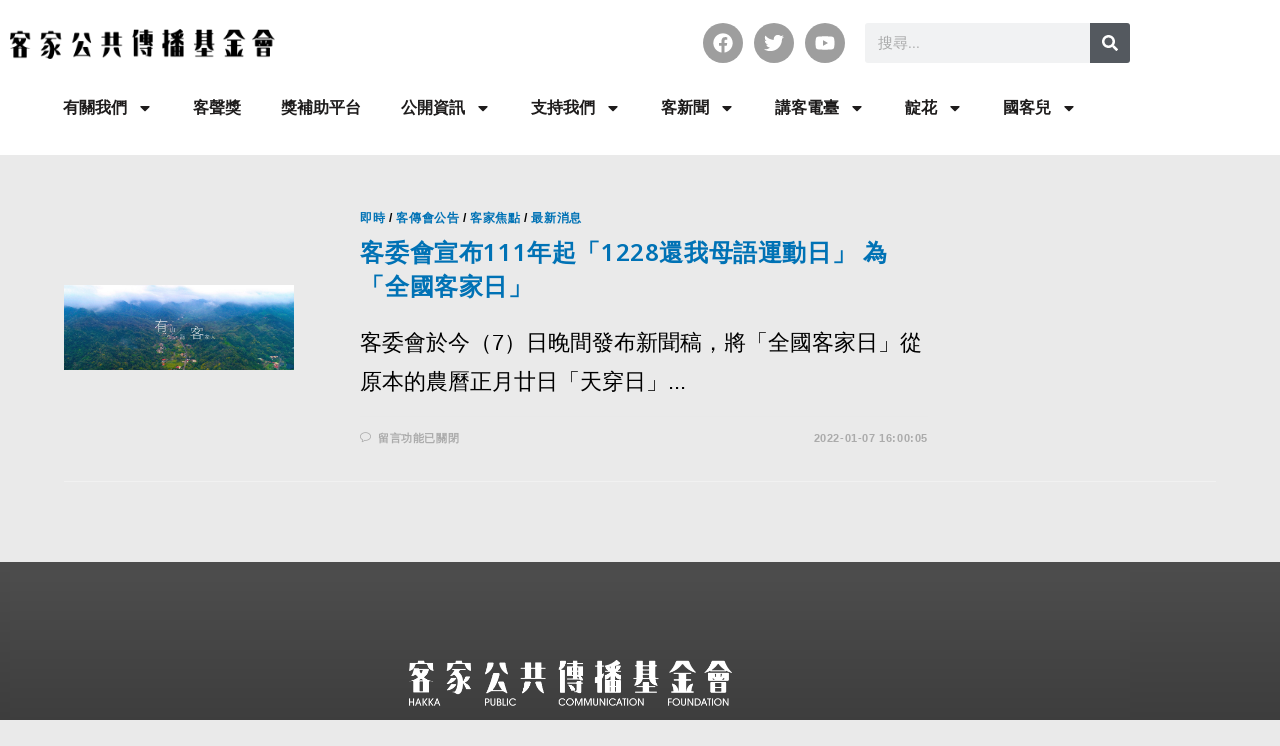

--- FILE ---
content_type: text/html; charset=UTF-8
request_url: https://www.hpcf.tw/tag/1228%E9%82%84%E6%88%91%E6%AF%8D%E8%AA%9E/
body_size: 20625
content:
<!DOCTYPE html>
<html class="html" lang="zh-TW">
<head>
	<meta charset="UTF-8">
	<link rel="profile" href="https://gmpg.org/xfn/11">

	<title>1228還我母語 &#8211; 客家公共傳播基金會 Hakka Public Communication Foundation</title>
<meta name='robots' content='max-image-preview:large' />
<meta name="viewport" content="width=device-width, initial-scale=1"><!-- Google tag (gtag.js) consent mode dataLayer added by Site Kit -->
<script id="google_gtagjs-js-consent-mode-data-layer">
window.dataLayer = window.dataLayer || [];function gtag(){dataLayer.push(arguments);}
gtag('consent', 'default', {"ad_personalization":"denied","ad_storage":"denied","ad_user_data":"denied","analytics_storage":"denied","functionality_storage":"denied","security_storage":"denied","personalization_storage":"denied","region":["AT","BE","BG","CH","CY","CZ","DE","DK","EE","ES","FI","FR","GB","GR","HR","HU","IE","IS","IT","LI","LT","LU","LV","MT","NL","NO","PL","PT","RO","SE","SI","SK"],"wait_for_update":500});
window._googlesitekitConsentCategoryMap = {"statistics":["analytics_storage"],"marketing":["ad_storage","ad_user_data","ad_personalization"],"functional":["functionality_storage","security_storage"],"preferences":["personalization_storage"]};
window._googlesitekitConsents = {"ad_personalization":"denied","ad_storage":"denied","ad_user_data":"denied","analytics_storage":"denied","functionality_storage":"denied","security_storage":"denied","personalization_storage":"denied","region":["AT","BE","BG","CH","CY","CZ","DE","DK","EE","ES","FI","FR","GB","GR","HR","HU","IE","IS","IT","LI","LT","LU","LV","MT","NL","NO","PL","PT","RO","SE","SI","SK"],"wait_for_update":500};
</script>
<!-- End Google tag (gtag.js) consent mode dataLayer added by Site Kit -->
<link rel='dns-prefetch' href='//www.googletagmanager.com' />
<link rel='dns-prefetch' href='//fonts.googleapis.com' />
<link rel='dns-prefetch' href='//pagead2.googlesyndication.com' />
<link rel="alternate" type="application/rss+xml" title="訂閱《客家公共傳播基金會 Hakka Public Communication Foundation》&raquo; 資訊提供" href="https://www.hpcf.tw/feed/" />
<link rel="alternate" type="application/rss+xml" title="訂閱《客家公共傳播基金會 Hakka Public Communication Foundation》&raquo; 留言的資訊提供" href="https://www.hpcf.tw/comments/feed/" />
<link rel="alternate" type="application/rss+xml" title="訂閱《客家公共傳播基金會 Hakka Public Communication Foundation》&raquo; 標籤〈1228還我母語〉的資訊提供" href="https://www.hpcf.tw/tag/1228%e9%82%84%e6%88%91%e6%af%8d%e8%aa%9e/feed/" />
<style id='wp-img-auto-sizes-contain-inline-css'>
img:is([sizes=auto i],[sizes^="auto," i]){contain-intrinsic-size:3000px 1500px}
/*# sourceURL=wp-img-auto-sizes-contain-inline-css */
</style>
<link rel='stylesheet' id='wp-block-library-css' href='https://www.hpcf.tw/wp-includes/css/dist/block-library/style.min.css?ver=6.9' media='all' />
<style id='wp-block-library-theme-inline-css'>
.wp-block-audio :where(figcaption){color:#555;font-size:13px;text-align:center}.is-dark-theme .wp-block-audio :where(figcaption){color:#ffffffa6}.wp-block-audio{margin:0 0 1em}.wp-block-code{border:1px solid #ccc;border-radius:4px;font-family:Menlo,Consolas,monaco,monospace;padding:.8em 1em}.wp-block-embed :where(figcaption){color:#555;font-size:13px;text-align:center}.is-dark-theme .wp-block-embed :where(figcaption){color:#ffffffa6}.wp-block-embed{margin:0 0 1em}.blocks-gallery-caption{color:#555;font-size:13px;text-align:center}.is-dark-theme .blocks-gallery-caption{color:#ffffffa6}:root :where(.wp-block-image figcaption){color:#555;font-size:13px;text-align:center}.is-dark-theme :root :where(.wp-block-image figcaption){color:#ffffffa6}.wp-block-image{margin:0 0 1em}.wp-block-pullquote{border-bottom:4px solid;border-top:4px solid;color:currentColor;margin-bottom:1.75em}.wp-block-pullquote :where(cite),.wp-block-pullquote :where(footer),.wp-block-pullquote__citation{color:currentColor;font-size:.8125em;font-style:normal;text-transform:uppercase}.wp-block-quote{border-left:.25em solid;margin:0 0 1.75em;padding-left:1em}.wp-block-quote cite,.wp-block-quote footer{color:currentColor;font-size:.8125em;font-style:normal;position:relative}.wp-block-quote:where(.has-text-align-right){border-left:none;border-right:.25em solid;padding-left:0;padding-right:1em}.wp-block-quote:where(.has-text-align-center){border:none;padding-left:0}.wp-block-quote.is-large,.wp-block-quote.is-style-large,.wp-block-quote:where(.is-style-plain){border:none}.wp-block-search .wp-block-search__label{font-weight:700}.wp-block-search__button{border:1px solid #ccc;padding:.375em .625em}:where(.wp-block-group.has-background){padding:1.25em 2.375em}.wp-block-separator.has-css-opacity{opacity:.4}.wp-block-separator{border:none;border-bottom:2px solid;margin-left:auto;margin-right:auto}.wp-block-separator.has-alpha-channel-opacity{opacity:1}.wp-block-separator:not(.is-style-wide):not(.is-style-dots){width:100px}.wp-block-separator.has-background:not(.is-style-dots){border-bottom:none;height:1px}.wp-block-separator.has-background:not(.is-style-wide):not(.is-style-dots){height:2px}.wp-block-table{margin:0 0 1em}.wp-block-table td,.wp-block-table th{word-break:normal}.wp-block-table :where(figcaption){color:#555;font-size:13px;text-align:center}.is-dark-theme .wp-block-table :where(figcaption){color:#ffffffa6}.wp-block-video :where(figcaption){color:#555;font-size:13px;text-align:center}.is-dark-theme .wp-block-video :where(figcaption){color:#ffffffa6}.wp-block-video{margin:0 0 1em}:root :where(.wp-block-template-part.has-background){margin-bottom:0;margin-top:0;padding:1.25em 2.375em}
/*# sourceURL=/wp-includes/css/dist/block-library/theme.min.css */
</style>
<style id='classic-theme-styles-inline-css'>
/*! This file is auto-generated */
.wp-block-button__link{color:#fff;background-color:#32373c;border-radius:9999px;box-shadow:none;text-decoration:none;padding:calc(.667em + 2px) calc(1.333em + 2px);font-size:1.125em}.wp-block-file__button{background:#32373c;color:#fff;text-decoration:none}
/*# sourceURL=/wp-includes/css/classic-themes.min.css */
</style>
<style id='global-styles-inline-css'>
:root{--wp--preset--aspect-ratio--square: 1;--wp--preset--aspect-ratio--4-3: 4/3;--wp--preset--aspect-ratio--3-4: 3/4;--wp--preset--aspect-ratio--3-2: 3/2;--wp--preset--aspect-ratio--2-3: 2/3;--wp--preset--aspect-ratio--16-9: 16/9;--wp--preset--aspect-ratio--9-16: 9/16;--wp--preset--color--black: #000000;--wp--preset--color--cyan-bluish-gray: #abb8c3;--wp--preset--color--white: #ffffff;--wp--preset--color--pale-pink: #f78da7;--wp--preset--color--vivid-red: #cf2e2e;--wp--preset--color--luminous-vivid-orange: #ff6900;--wp--preset--color--luminous-vivid-amber: #fcb900;--wp--preset--color--light-green-cyan: #7bdcb5;--wp--preset--color--vivid-green-cyan: #00d084;--wp--preset--color--pale-cyan-blue: #8ed1fc;--wp--preset--color--vivid-cyan-blue: #0693e3;--wp--preset--color--vivid-purple: #9b51e0;--wp--preset--gradient--vivid-cyan-blue-to-vivid-purple: linear-gradient(135deg,rgb(6,147,227) 0%,rgb(155,81,224) 100%);--wp--preset--gradient--light-green-cyan-to-vivid-green-cyan: linear-gradient(135deg,rgb(122,220,180) 0%,rgb(0,208,130) 100%);--wp--preset--gradient--luminous-vivid-amber-to-luminous-vivid-orange: linear-gradient(135deg,rgb(252,185,0) 0%,rgb(255,105,0) 100%);--wp--preset--gradient--luminous-vivid-orange-to-vivid-red: linear-gradient(135deg,rgb(255,105,0) 0%,rgb(207,46,46) 100%);--wp--preset--gradient--very-light-gray-to-cyan-bluish-gray: linear-gradient(135deg,rgb(238,238,238) 0%,rgb(169,184,195) 100%);--wp--preset--gradient--cool-to-warm-spectrum: linear-gradient(135deg,rgb(74,234,220) 0%,rgb(151,120,209) 20%,rgb(207,42,186) 40%,rgb(238,44,130) 60%,rgb(251,105,98) 80%,rgb(254,248,76) 100%);--wp--preset--gradient--blush-light-purple: linear-gradient(135deg,rgb(255,206,236) 0%,rgb(152,150,240) 100%);--wp--preset--gradient--blush-bordeaux: linear-gradient(135deg,rgb(254,205,165) 0%,rgb(254,45,45) 50%,rgb(107,0,62) 100%);--wp--preset--gradient--luminous-dusk: linear-gradient(135deg,rgb(255,203,112) 0%,rgb(199,81,192) 50%,rgb(65,88,208) 100%);--wp--preset--gradient--pale-ocean: linear-gradient(135deg,rgb(255,245,203) 0%,rgb(182,227,212) 50%,rgb(51,167,181) 100%);--wp--preset--gradient--electric-grass: linear-gradient(135deg,rgb(202,248,128) 0%,rgb(113,206,126) 100%);--wp--preset--gradient--midnight: linear-gradient(135deg,rgb(2,3,129) 0%,rgb(40,116,252) 100%);--wp--preset--font-size--small: 13px;--wp--preset--font-size--medium: 20px;--wp--preset--font-size--large: 36px;--wp--preset--font-size--x-large: 42px;--wp--preset--spacing--20: 0.44rem;--wp--preset--spacing--30: 0.67rem;--wp--preset--spacing--40: 1rem;--wp--preset--spacing--50: 1.5rem;--wp--preset--spacing--60: 2.25rem;--wp--preset--spacing--70: 3.38rem;--wp--preset--spacing--80: 5.06rem;--wp--preset--shadow--natural: 6px 6px 9px rgba(0, 0, 0, 0.2);--wp--preset--shadow--deep: 12px 12px 50px rgba(0, 0, 0, 0.4);--wp--preset--shadow--sharp: 6px 6px 0px rgba(0, 0, 0, 0.2);--wp--preset--shadow--outlined: 6px 6px 0px -3px rgb(255, 255, 255), 6px 6px rgb(0, 0, 0);--wp--preset--shadow--crisp: 6px 6px 0px rgb(0, 0, 0);}:where(.is-layout-flex){gap: 0.5em;}:where(.is-layout-grid){gap: 0.5em;}body .is-layout-flex{display: flex;}.is-layout-flex{flex-wrap: wrap;align-items: center;}.is-layout-flex > :is(*, div){margin: 0;}body .is-layout-grid{display: grid;}.is-layout-grid > :is(*, div){margin: 0;}:where(.wp-block-columns.is-layout-flex){gap: 2em;}:where(.wp-block-columns.is-layout-grid){gap: 2em;}:where(.wp-block-post-template.is-layout-flex){gap: 1.25em;}:where(.wp-block-post-template.is-layout-grid){gap: 1.25em;}.has-black-color{color: var(--wp--preset--color--black) !important;}.has-cyan-bluish-gray-color{color: var(--wp--preset--color--cyan-bluish-gray) !important;}.has-white-color{color: var(--wp--preset--color--white) !important;}.has-pale-pink-color{color: var(--wp--preset--color--pale-pink) !important;}.has-vivid-red-color{color: var(--wp--preset--color--vivid-red) !important;}.has-luminous-vivid-orange-color{color: var(--wp--preset--color--luminous-vivid-orange) !important;}.has-luminous-vivid-amber-color{color: var(--wp--preset--color--luminous-vivid-amber) !important;}.has-light-green-cyan-color{color: var(--wp--preset--color--light-green-cyan) !important;}.has-vivid-green-cyan-color{color: var(--wp--preset--color--vivid-green-cyan) !important;}.has-pale-cyan-blue-color{color: var(--wp--preset--color--pale-cyan-blue) !important;}.has-vivid-cyan-blue-color{color: var(--wp--preset--color--vivid-cyan-blue) !important;}.has-vivid-purple-color{color: var(--wp--preset--color--vivid-purple) !important;}.has-black-background-color{background-color: var(--wp--preset--color--black) !important;}.has-cyan-bluish-gray-background-color{background-color: var(--wp--preset--color--cyan-bluish-gray) !important;}.has-white-background-color{background-color: var(--wp--preset--color--white) !important;}.has-pale-pink-background-color{background-color: var(--wp--preset--color--pale-pink) !important;}.has-vivid-red-background-color{background-color: var(--wp--preset--color--vivid-red) !important;}.has-luminous-vivid-orange-background-color{background-color: var(--wp--preset--color--luminous-vivid-orange) !important;}.has-luminous-vivid-amber-background-color{background-color: var(--wp--preset--color--luminous-vivid-amber) !important;}.has-light-green-cyan-background-color{background-color: var(--wp--preset--color--light-green-cyan) !important;}.has-vivid-green-cyan-background-color{background-color: var(--wp--preset--color--vivid-green-cyan) !important;}.has-pale-cyan-blue-background-color{background-color: var(--wp--preset--color--pale-cyan-blue) !important;}.has-vivid-cyan-blue-background-color{background-color: var(--wp--preset--color--vivid-cyan-blue) !important;}.has-vivid-purple-background-color{background-color: var(--wp--preset--color--vivid-purple) !important;}.has-black-border-color{border-color: var(--wp--preset--color--black) !important;}.has-cyan-bluish-gray-border-color{border-color: var(--wp--preset--color--cyan-bluish-gray) !important;}.has-white-border-color{border-color: var(--wp--preset--color--white) !important;}.has-pale-pink-border-color{border-color: var(--wp--preset--color--pale-pink) !important;}.has-vivid-red-border-color{border-color: var(--wp--preset--color--vivid-red) !important;}.has-luminous-vivid-orange-border-color{border-color: var(--wp--preset--color--luminous-vivid-orange) !important;}.has-luminous-vivid-amber-border-color{border-color: var(--wp--preset--color--luminous-vivid-amber) !important;}.has-light-green-cyan-border-color{border-color: var(--wp--preset--color--light-green-cyan) !important;}.has-vivid-green-cyan-border-color{border-color: var(--wp--preset--color--vivid-green-cyan) !important;}.has-pale-cyan-blue-border-color{border-color: var(--wp--preset--color--pale-cyan-blue) !important;}.has-vivid-cyan-blue-border-color{border-color: var(--wp--preset--color--vivid-cyan-blue) !important;}.has-vivid-purple-border-color{border-color: var(--wp--preset--color--vivid-purple) !important;}.has-vivid-cyan-blue-to-vivid-purple-gradient-background{background: var(--wp--preset--gradient--vivid-cyan-blue-to-vivid-purple) !important;}.has-light-green-cyan-to-vivid-green-cyan-gradient-background{background: var(--wp--preset--gradient--light-green-cyan-to-vivid-green-cyan) !important;}.has-luminous-vivid-amber-to-luminous-vivid-orange-gradient-background{background: var(--wp--preset--gradient--luminous-vivid-amber-to-luminous-vivid-orange) !important;}.has-luminous-vivid-orange-to-vivid-red-gradient-background{background: var(--wp--preset--gradient--luminous-vivid-orange-to-vivid-red) !important;}.has-very-light-gray-to-cyan-bluish-gray-gradient-background{background: var(--wp--preset--gradient--very-light-gray-to-cyan-bluish-gray) !important;}.has-cool-to-warm-spectrum-gradient-background{background: var(--wp--preset--gradient--cool-to-warm-spectrum) !important;}.has-blush-light-purple-gradient-background{background: var(--wp--preset--gradient--blush-light-purple) !important;}.has-blush-bordeaux-gradient-background{background: var(--wp--preset--gradient--blush-bordeaux) !important;}.has-luminous-dusk-gradient-background{background: var(--wp--preset--gradient--luminous-dusk) !important;}.has-pale-ocean-gradient-background{background: var(--wp--preset--gradient--pale-ocean) !important;}.has-electric-grass-gradient-background{background: var(--wp--preset--gradient--electric-grass) !important;}.has-midnight-gradient-background{background: var(--wp--preset--gradient--midnight) !important;}.has-small-font-size{font-size: var(--wp--preset--font-size--small) !important;}.has-medium-font-size{font-size: var(--wp--preset--font-size--medium) !important;}.has-large-font-size{font-size: var(--wp--preset--font-size--large) !important;}.has-x-large-font-size{font-size: var(--wp--preset--font-size--x-large) !important;}
:where(.wp-block-post-template.is-layout-flex){gap: 1.25em;}:where(.wp-block-post-template.is-layout-grid){gap: 1.25em;}
:where(.wp-block-term-template.is-layout-flex){gap: 1.25em;}:where(.wp-block-term-template.is-layout-grid){gap: 1.25em;}
:where(.wp-block-columns.is-layout-flex){gap: 2em;}:where(.wp-block-columns.is-layout-grid){gap: 2em;}
:root :where(.wp-block-pullquote){font-size: 1.5em;line-height: 1.6;}
/*# sourceURL=global-styles-inline-css */
</style>
<link rel='stylesheet' id='contact-form-7-css' href='https://www.hpcf.tw/wp-content/plugins/contact-form-7/includes/css/styles.css?ver=6.1.4' media='all' />
<link rel='stylesheet' id='font-awesome-css' href='https://www.hpcf.tw/wp-content/themes/oceanwp/assets/fonts/fontawesome/css/all.min.css?ver=6.7.2' media='all' />
<link rel='stylesheet' id='simple-line-icons-css' href='https://www.hpcf.tw/wp-content/themes/oceanwp/assets/css/third/simple-line-icons.min.css?ver=2.4.0' media='all' />
<link rel='stylesheet' id='oceanwp-style-css' href='https://www.hpcf.tw/wp-content/themes/oceanwp/assets/css/style.min.css?ver=4.1.4' media='all' />
<link rel='stylesheet' id='oceanwp-google-font-noto-sans-css' href='//fonts.googleapis.com/css?family=Noto+Sans%3A100%2C200%2C300%2C400%2C500%2C600%2C700%2C800%2C900%2C100i%2C200i%2C300i%2C400i%2C500i%2C600i%2C700i%2C800i%2C900i&#038;subset=latin&#038;display=swap&#038;ver=6.9' media='all' />
<link rel='stylesheet' id='elementor-frontend-css' href='https://www.hpcf.tw/wp-content/plugins/elementor/assets/css/frontend.min.css?ver=3.34.1' media='all' />
<link rel='stylesheet' id='widget-image-css' href='https://www.hpcf.tw/wp-content/plugins/elementor/assets/css/widget-image.min.css?ver=3.34.1' media='all' />
<link rel='stylesheet' id='widget-social-icons-css' href='https://www.hpcf.tw/wp-content/plugins/elementor/assets/css/widget-social-icons.min.css?ver=3.34.1' media='all' />
<link rel='stylesheet' id='e-apple-webkit-css' href='https://www.hpcf.tw/wp-content/plugins/elementor/assets/css/conditionals/apple-webkit.min.css?ver=3.34.1' media='all' />
<link rel='stylesheet' id='widget-search-form-css' href='https://www.hpcf.tw/wp-content/plugins/elementor-pro/assets/css/widget-search-form.min.css?ver=3.34.0' media='all' />
<link rel='stylesheet' id='widget-nav-menu-css' href='https://www.hpcf.tw/wp-content/plugins/elementor-pro/assets/css/widget-nav-menu.min.css?ver=3.34.0' media='all' />
<link rel='stylesheet' id='elementor-post-798-css' href='https://www.hpcf.tw/wp-content/uploads/elementor/css/post-798.css?ver=1768794376' media='all' />
<link rel='stylesheet' id='font-awesome-5-all-css' href='https://www.hpcf.tw/wp-content/plugins/elementor/assets/lib/font-awesome/css/all.min.css?ver=3.34.1' media='all' />
<link rel='stylesheet' id='font-awesome-4-shim-css' href='https://www.hpcf.tw/wp-content/plugins/elementor/assets/lib/font-awesome/css/v4-shims.min.css?ver=3.34.1' media='all' />
<link rel='stylesheet' id='elementor-post-8727-css' href='https://www.hpcf.tw/wp-content/uploads/elementor/css/post-8727.css?ver=1768794376' media='all' />
<link rel='stylesheet' id='elementor-post-1061-css' href='https://www.hpcf.tw/wp-content/uploads/elementor/css/post-1061.css?ver=1768794376' media='all' />
<link rel='stylesheet' id='elementor-gf-local-roboto-css' href='https://www.hpcf.tw/wp-content/uploads/elementor/google-fonts/css/roboto.css?ver=1742265198' media='all' />
<link rel='stylesheet' id='elementor-gf-local-robotoslab-css' href='https://www.hpcf.tw/wp-content/uploads/elementor/google-fonts/css/robotoslab.css?ver=1742265206' media='all' />
<script src="https://www.hpcf.tw/wp-includes/js/jquery/jquery.min.js?ver=3.7.1" id="jquery-core-js"></script>
<script src="https://www.hpcf.tw/wp-includes/js/jquery/jquery-migrate.min.js?ver=3.4.1" id="jquery-migrate-js"></script>
<script src="https://www.hpcf.tw/wp-content/plugins/elementor/assets/lib/font-awesome/js/v4-shims.min.js?ver=3.34.1" id="font-awesome-4-shim-js"></script>

<!-- Google tag (gtag.js) snippet added by Site Kit -->
<!-- Google Analytics snippet added by Site Kit -->
<script src="https://www.googletagmanager.com/gtag/js?id=G-J98RY1WP1J" id="google_gtagjs-js" async></script>
<script id="google_gtagjs-js-after">
window.dataLayer = window.dataLayer || [];function gtag(){dataLayer.push(arguments);}
gtag("set","linker",{"domains":["www.hpcf.tw"]});
gtag("js", new Date());
gtag("set", "developer_id.dZTNiMT", true);
gtag("config", "G-J98RY1WP1J");
//# sourceURL=google_gtagjs-js-after
</script>
<link rel="https://api.w.org/" href="https://www.hpcf.tw/wp-json/" /><link rel="alternate" title="JSON" type="application/json" href="https://www.hpcf.tw/wp-json/wp/v2/tags/871" /><meta name="generator" content="WordPress 6.9" />
<meta name="generator" content="Site Kit by Google 1.170.0" /><meta name="generator" content="performance-lab 4.0.1; plugins: ">

<!-- Google AdSense meta tags added by Site Kit -->
<meta name="google-adsense-platform-account" content="ca-host-pub-2644536267352236">
<meta name="google-adsense-platform-domain" content="sitekit.withgoogle.com">
<!-- End Google AdSense meta tags added by Site Kit -->
<meta name="generator" content="Elementor 3.34.1; features: e_font_icon_svg, additional_custom_breakpoints; settings: css_print_method-external, google_font-enabled, font_display-auto">
			<style>
				.e-con.e-parent:nth-of-type(n+4):not(.e-lazyloaded):not(.e-no-lazyload),
				.e-con.e-parent:nth-of-type(n+4):not(.e-lazyloaded):not(.e-no-lazyload) * {
					background-image: none !important;
				}
				@media screen and (max-height: 1024px) {
					.e-con.e-parent:nth-of-type(n+3):not(.e-lazyloaded):not(.e-no-lazyload),
					.e-con.e-parent:nth-of-type(n+3):not(.e-lazyloaded):not(.e-no-lazyload) * {
						background-image: none !important;
					}
				}
				@media screen and (max-height: 640px) {
					.e-con.e-parent:nth-of-type(n+2):not(.e-lazyloaded):not(.e-no-lazyload),
					.e-con.e-parent:nth-of-type(n+2):not(.e-lazyloaded):not(.e-no-lazyload) * {
						background-image: none !important;
					}
				}
			</style>
			
<!-- Google Tag Manager snippet added by Site Kit -->
<script>
			( function( w, d, s, l, i ) {
				w[l] = w[l] || [];
				w[l].push( {'gtm.start': new Date().getTime(), event: 'gtm.js'} );
				var f = d.getElementsByTagName( s )[0],
					j = d.createElement( s ), dl = l != 'dataLayer' ? '&l=' + l : '';
				j.async = true;
				j.src = 'https://www.googletagmanager.com/gtm.js?id=' + i + dl;
				f.parentNode.insertBefore( j, f );
			} )( window, document, 'script', 'dataLayer', 'GTM-N2KLMZ7' );
			
</script>

<!-- End Google Tag Manager snippet added by Site Kit -->

<!-- Google AdSense snippet added by Site Kit -->
<script async src="https://pagead2.googlesyndication.com/pagead/js/adsbygoogle.js?client=ca-pub-5651169096948827&amp;host=ca-host-pub-2644536267352236" crossorigin="anonymous"></script>

<!-- End Google AdSense snippet added by Site Kit -->
<link rel="icon" href="https://www.hpcf.tw/wp-content/uploads/2020/06/cropped-favi-32x32.jpg" sizes="32x32" />
<link rel="icon" href="https://www.hpcf.tw/wp-content/uploads/2020/06/cropped-favi-192x192.jpg" sizes="192x192" />
<link rel="apple-touch-icon" href="https://www.hpcf.tw/wp-content/uploads/2020/06/cropped-favi-180x180.jpg" />
<meta name="msapplication-TileImage" content="https://www.hpcf.tw/wp-content/uploads/2020/06/cropped-favi-270x270.jpg" />
		<style id="wp-custom-css">
			.page-header{display:none}.blog-entry.thumbnail-entry .thumbnail{width:20%}@media only screen and (max-width:600px){.blog-entry.thumbnail-entry .thumbnail{width:100%}}.elementor-47 .elementor-element.elementor-element-cfcae61 .elementor-pagination .page-numbers.current{color:#ffffff;background-color:#0072B5;border-radius:12px;padding:2px 10px 2px 10px}.fa-twitter:before{content:"\f3c0"}.fa-twitter-square:before{content:"\f3c0"}.oceanwp-social-menu ul li.oceanwp-twitter a:hover{color:#00B900}.oceanwp-social-menu.simple-social ul li a{background-color:#00B900}/*@media screen and (min-width:961px) and (max-width:1060px){#site-logo{float:left;/* height:100%;display:table;width:240px}}*/h1,h2,h3,{font-family:jf-jinxuan}.elementor-slide-heading{font-family:jf-jinxuan}@media screen and (max-width:828px){.e-fas-caret-down{position:absolute;transform:translateY(-50%);right:20px}}		</style>
		<!-- OceanWP CSS -->
<style type="text/css">
/* Colors */a:hover,a.light:hover,.theme-heading .text::before,.theme-heading .text::after,#top-bar-content >a:hover,#top-bar-social li.oceanwp-email a:hover,#site-navigation-wrap .dropdown-menu >li >a:hover,#site-header.medium-header #medium-searchform button:hover,.oceanwp-mobile-menu-icon a:hover,.blog-entry.post .blog-entry-header .entry-title a:hover,.blog-entry.post .blog-entry-readmore a:hover,.blog-entry.thumbnail-entry .blog-entry-category a,ul.meta li a:hover,.dropcap,.single nav.post-navigation .nav-links .title,body .related-post-title a:hover,body #wp-calendar caption,body .contact-info-widget.default i,body .contact-info-widget.big-icons i,body .custom-links-widget .oceanwp-custom-links li a:hover,body .custom-links-widget .oceanwp-custom-links li a:hover:before,body .posts-thumbnails-widget li a:hover,body .social-widget li.oceanwp-email a:hover,.comment-author .comment-meta .comment-reply-link,#respond #cancel-comment-reply-link:hover,#footer-widgets .footer-box a:hover,#footer-bottom a:hover,#footer-bottom #footer-bottom-menu a:hover,.sidr a:hover,.sidr-class-dropdown-toggle:hover,.sidr-class-menu-item-has-children.active >a,.sidr-class-menu-item-has-children.active >a >.sidr-class-dropdown-toggle,input[type=checkbox]:checked:before{color:#0072b5}.single nav.post-navigation .nav-links .title .owp-icon use,.blog-entry.post .blog-entry-readmore a:hover .owp-icon use,body .contact-info-widget.default .owp-icon use,body .contact-info-widget.big-icons .owp-icon use{stroke:#0072b5}input[type="button"],input[type="reset"],input[type="submit"],button[type="submit"],.button,#site-navigation-wrap .dropdown-menu >li.btn >a >span,.thumbnail:hover i,.thumbnail:hover .link-post-svg-icon,.post-quote-content,.omw-modal .omw-close-modal,body .contact-info-widget.big-icons li:hover i,body .contact-info-widget.big-icons li:hover .owp-icon,body div.wpforms-container-full .wpforms-form input[type=submit],body div.wpforms-container-full .wpforms-form button[type=submit],body div.wpforms-container-full .wpforms-form .wpforms-page-button,.woocommerce-cart .wp-element-button,.woocommerce-checkout .wp-element-button,.wp-block-button__link{background-color:#0072b5}.widget-title{border-color:#0072b5}blockquote{border-color:#0072b5}.wp-block-quote{border-color:#0072b5}#searchform-dropdown{border-color:#0072b5}.dropdown-menu .sub-menu{border-color:#0072b5}.blog-entry.large-entry .blog-entry-readmore a:hover{border-color:#0072b5}.oceanwp-newsletter-form-wrap input[type="email"]:focus{border-color:#0072b5}.social-widget li.oceanwp-email a:hover{border-color:#0072b5}#respond #cancel-comment-reply-link:hover{border-color:#0072b5}body .contact-info-widget.big-icons li:hover i{border-color:#0072b5}body .contact-info-widget.big-icons li:hover .owp-icon{border-color:#0072b5}#footer-widgets .oceanwp-newsletter-form-wrap input[type="email"]:focus{border-color:#0072b5}body,.separate-layout,.has-parallax-footer:not(.separate-layout) #main{background-color:#eaeaea}a{color:#0072b5}a .owp-icon use{stroke:#0072b5}a:hover{color:#3f43ad}a:hover .owp-icon use{stroke:#3f43ad}body .theme-button,body input[type="submit"],body button[type="submit"],body button,body .button,body div.wpforms-container-full .wpforms-form input[type=submit],body div.wpforms-container-full .wpforms-form button[type=submit],body div.wpforms-container-full .wpforms-form .wpforms-page-button,.woocommerce-cart .wp-element-button,.woocommerce-checkout .wp-element-button,.wp-block-button__link{background-color:#0072b5}body .theme-button:hover,body input[type="submit"]:hover,body button[type="submit"]:hover,body button:hover,body .button:hover,body div.wpforms-container-full .wpforms-form input[type=submit]:hover,body div.wpforms-container-full .wpforms-form input[type=submit]:active,body div.wpforms-container-full .wpforms-form button[type=submit]:hover,body div.wpforms-container-full .wpforms-form button[type=submit]:active,body div.wpforms-container-full .wpforms-form .wpforms-page-button:hover,body div.wpforms-container-full .wpforms-form .wpforms-page-button:active,.woocommerce-cart .wp-element-button:hover,.woocommerce-checkout .wp-element-button:hover,.wp-block-button__link:hover{background-color:#0072b5}body .theme-button,body input[type="submit"],body button[type="submit"],body button,body .button,body div.wpforms-container-full .wpforms-form input[type=submit],body div.wpforms-container-full .wpforms-form button[type=submit],body div.wpforms-container-full .wpforms-form .wpforms-page-button,.woocommerce-cart .wp-element-button,.woocommerce-checkout .wp-element-button,.wp-block-button__link{border-color:#ffffff}body .theme-button:hover,body input[type="submit"]:hover,body button[type="submit"]:hover,body button:hover,body .button:hover,body div.wpforms-container-full .wpforms-form input[type=submit]:hover,body div.wpforms-container-full .wpforms-form input[type=submit]:active,body div.wpforms-container-full .wpforms-form button[type=submit]:hover,body div.wpforms-container-full .wpforms-form button[type=submit]:active,body div.wpforms-container-full .wpforms-form .wpforms-page-button:hover,body div.wpforms-container-full .wpforms-form .wpforms-page-button:active,.woocommerce-cart .wp-element-button:hover,.woocommerce-checkout .wp-element-button:hover,.wp-block-button__link:hover{border-color:#ffffff}form input[type="text"],form input[type="password"],form input[type="email"],form input[type="url"],form input[type="date"],form input[type="month"],form input[type="time"],form input[type="datetime"],form input[type="datetime-local"],form input[type="week"],form input[type="number"],form input[type="search"],form input[type="tel"],form input[type="color"],form select,form textarea{color:#000000}body div.wpforms-container-full .wpforms-form input[type=date],body div.wpforms-container-full .wpforms-form input[type=datetime],body div.wpforms-container-full .wpforms-form input[type=datetime-local],body div.wpforms-container-full .wpforms-form input[type=email],body div.wpforms-container-full .wpforms-form input[type=month],body div.wpforms-container-full .wpforms-form input[type=number],body div.wpforms-container-full .wpforms-form input[type=password],body div.wpforms-container-full .wpforms-form input[type=range],body div.wpforms-container-full .wpforms-form input[type=search],body div.wpforms-container-full .wpforms-form input[type=tel],body div.wpforms-container-full .wpforms-form input[type=text],body div.wpforms-container-full .wpforms-form input[type=time],body div.wpforms-container-full .wpforms-form input[type=url],body div.wpforms-container-full .wpforms-form input[type=week],body div.wpforms-container-full .wpforms-form select,body div.wpforms-container-full .wpforms-form textarea{color:#000000}body{color:#000000}/* OceanWP Style Settings CSS */.theme-button,input[type="submit"],button[type="submit"],button,.button,body div.wpforms-container-full .wpforms-form input[type=submit],body div.wpforms-container-full .wpforms-form button[type=submit],body div.wpforms-container-full .wpforms-form .wpforms-page-button{border-style:solid}.theme-button,input[type="submit"],button[type="submit"],button,.button,body div.wpforms-container-full .wpforms-form input[type=submit],body div.wpforms-container-full .wpforms-form button[type=submit],body div.wpforms-container-full .wpforms-form .wpforms-page-button{border-width:1px}form input[type="text"],form input[type="password"],form input[type="email"],form input[type="url"],form input[type="date"],form input[type="month"],form input[type="time"],form input[type="datetime"],form input[type="datetime-local"],form input[type="week"],form input[type="number"],form input[type="search"],form input[type="tel"],form input[type="color"],form select,form textarea,.woocommerce .woocommerce-checkout .select2-container--default .select2-selection--single{border-style:solid}body div.wpforms-container-full .wpforms-form input[type=date],body div.wpforms-container-full .wpforms-form input[type=datetime],body div.wpforms-container-full .wpforms-form input[type=datetime-local],body div.wpforms-container-full .wpforms-form input[type=email],body div.wpforms-container-full .wpforms-form input[type=month],body div.wpforms-container-full .wpforms-form input[type=number],body div.wpforms-container-full .wpforms-form input[type=password],body div.wpforms-container-full .wpforms-form input[type=range],body div.wpforms-container-full .wpforms-form input[type=search],body div.wpforms-container-full .wpforms-form input[type=tel],body div.wpforms-container-full .wpforms-form input[type=text],body div.wpforms-container-full .wpforms-form input[type=time],body div.wpforms-container-full .wpforms-form input[type=url],body div.wpforms-container-full .wpforms-form input[type=week],body div.wpforms-container-full .wpforms-form select,body div.wpforms-container-full .wpforms-form textarea{border-style:solid}form input[type="text"],form input[type="password"],form input[type="email"],form input[type="url"],form input[type="date"],form input[type="month"],form input[type="time"],form input[type="datetime"],form input[type="datetime-local"],form input[type="week"],form input[type="number"],form input[type="search"],form input[type="tel"],form input[type="color"],form select,form textarea{border-radius:3px}body div.wpforms-container-full .wpforms-form input[type=date],body div.wpforms-container-full .wpforms-form input[type=datetime],body div.wpforms-container-full .wpforms-form input[type=datetime-local],body div.wpforms-container-full .wpforms-form input[type=email],body div.wpforms-container-full .wpforms-form input[type=month],body div.wpforms-container-full .wpforms-form input[type=number],body div.wpforms-container-full .wpforms-form input[type=password],body div.wpforms-container-full .wpforms-form input[type=range],body div.wpforms-container-full .wpforms-form input[type=search],body div.wpforms-container-full .wpforms-form input[type=tel],body div.wpforms-container-full .wpforms-form input[type=text],body div.wpforms-container-full .wpforms-form input[type=time],body div.wpforms-container-full .wpforms-form input[type=url],body div.wpforms-container-full .wpforms-form input[type=week],body div.wpforms-container-full .wpforms-form select,body div.wpforms-container-full .wpforms-form textarea{border-radius:3px}.page-numbers a,.page-numbers span:not(.elementor-screen-only),.page-links span{border-width:3px}@media (max-width:768px){.page-numbers a,.page-numbers span:not(.elementor-screen-only),.page-links span{border-width:px}}@media (max-width:480px){.page-numbers a,.page-numbers span:not(.elementor-screen-only),.page-links span{border-width:px}}/* Header */#site-header-inner{padding:0 20px 0 20px}#site-header.has-header-media .overlay-header-media{background-color:rgba(0,0,0,0.5)}#site-logo #site-logo-inner a img,#site-header.center-header #site-navigation-wrap .middle-site-logo a img{max-width:300px}@media (max-width:768px){#site-logo #site-logo-inner a img,#site-header.center-header #site-navigation-wrap .middle-site-logo a img{max-width:240px}}@media (max-width:480px){#site-logo #site-logo-inner a img,#site-header.center-header #site-navigation-wrap .middle-site-logo a img{max-width:240px}}#site-navigation-wrap .dropdown-menu >li >a,.oceanwp-mobile-menu-icon a,#searchform-header-replace-close{color:#000000}#site-navigation-wrap .dropdown-menu >li >a .owp-icon use,.oceanwp-mobile-menu-icon a .owp-icon use,#searchform-header-replace-close .owp-icon use{stroke:#000000}.oceanwp-social-menu ul li a,.oceanwp-social-menu .colored ul li a,.oceanwp-social-menu .minimal ul li a,.oceanwp-social-menu .dark ul li a{font-size:24px}.oceanwp-social-menu ul li a .owp-icon,.oceanwp-social-menu .colored ul li a .owp-icon,.oceanwp-social-menu .minimal ul li a .owp-icon,.oceanwp-social-menu .dark ul li a .owp-icon{width:24px;height:24px}@media (max-width:480px){.oceanwp-social-menu ul li a,.oceanwp-social-menu .colored ul li a,.oceanwp-social-menu .minimal ul li a,.oceanwp-social-menu .dark ul li a,.sidr-class-social-menu-inner ul li a{font-size:30px}}@media (max-width:480px){.oceanwp-social-menu ul li a .owp-icon,.oceanwp-social-menu .colored ul li a .owp-icon,.oceanwp-social-menu .minimal ul li a .owp-icon,.oceanwp-social-menu .dark ul li a .owp-icon{width:30px;height:30px}}.oceanwp-social-menu.simple-social ul li a{background-color:rgba(30,115,190,0)}@media (max-width:1080px){#top-bar-nav,#site-navigation-wrap,.oceanwp-social-menu,.after-header-content{display:none}.center-logo #site-logo{float:none;position:absolute;left:50%;padding:0;-webkit-transform:translateX(-50%);transform:translateX(-50%)}#site-header.center-header #site-logo,.oceanwp-mobile-menu-icon,#oceanwp-cart-sidebar-wrap{display:block}body.vertical-header-style #outer-wrap{margin:0 !important}#site-header.vertical-header{position:relative;width:100%;left:0 !important;right:0 !important}#site-header.vertical-header .has-template >#site-logo{display:block}#site-header.vertical-header #site-header-inner{display:-webkit-box;display:-webkit-flex;display:-ms-flexbox;display:flex;-webkit-align-items:center;align-items:center;padding:0;max-width:90%}#site-header.vertical-header #site-header-inner >*:not(.oceanwp-mobile-menu-icon){display:none}#site-header.vertical-header #site-header-inner >*{padding:0 !important}#site-header.vertical-header #site-header-inner #site-logo{display:block;margin:0;width:50%;text-align:left}body.rtl #site-header.vertical-header #site-header-inner #site-logo{text-align:right}#site-header.vertical-header #site-header-inner .oceanwp-mobile-menu-icon{width:50%;text-align:right}body.rtl #site-header.vertical-header #site-header-inner .oceanwp-mobile-menu-icon{text-align:left}#site-header.vertical-header .vertical-toggle,body.vertical-header-style.vh-closed #site-header.vertical-header .vertical-toggle{display:none}#site-logo.has-responsive-logo .custom-logo-link{display:none}#site-logo.has-responsive-logo .responsive-logo-link{display:block}.is-sticky #site-logo.has-sticky-logo .responsive-logo-link{display:none}.is-sticky #site-logo.has-responsive-logo .sticky-logo-link{display:block}#top-bar.has-no-content #top-bar-social.top-bar-left,#top-bar.has-no-content #top-bar-social.top-bar-right{position:inherit;left:auto;right:auto;float:none;height:auto;line-height:1.5em;margin-top:0;text-align:center}#top-bar.has-no-content #top-bar-social li{float:none;display:inline-block}.owp-cart-overlay,#side-panel-wrap a.side-panel-btn{display:none !important}}/* Blog CSS */.ocean-single-post-header ul.meta-item li a:hover{color:#333333}/* Typography */body{font-size:22px;line-height:1.8}h1,h2,h3,h4,h5,h6,.theme-heading,.widget-title,.oceanwp-widget-recent-posts-title,.comment-reply-title,.entry-title,.sidebar-box .widget-title{line-height:1.4}h1{font-size:48px;line-height:1.4}h2{font-size:36px;line-height:1.4}h3{font-size:24px;line-height:1.4}h4{font-size:14px;line-height:1.4}h5{font-size:14px;line-height:1.4}h6{font-size:15px;line-height:1.4}.page-header .page-header-title,.page-header.background-image-page-header .page-header-title{font-family:'Noto Sans';font-size:32px;line-height:1.4}.page-header .page-subheading{font-family:'Noto Sans';font-size:15px;line-height:1.8}.site-breadcrumbs,.site-breadcrumbs a{font-size:13px;line-height:1.4}#top-bar-content,#top-bar-social-alt{font-size:12px;line-height:1.8}#site-logo a.site-logo-text{font-size:24px;line-height:1.8}#site-navigation-wrap .dropdown-menu >li >a,#site-header.full_screen-header .fs-dropdown-menu >li >a,#site-header.top-header #site-navigation-wrap .dropdown-menu >li >a,#site-header.center-header #site-navigation-wrap .dropdown-menu >li >a,#site-header.medium-header #site-navigation-wrap .dropdown-menu >li >a,.oceanwp-mobile-menu-icon a{font-size:18px;font-weight:700}.dropdown-menu ul li a.menu-link,#site-header.full_screen-header .fs-dropdown-menu ul.sub-menu li a{font-family:'Noto Sans';font-size:18px;line-height:1.2;letter-spacing:.6px}.sidr-class-dropdown-menu li a,a.sidr-class-toggle-sidr-close,#mobile-dropdown ul li a,body #mobile-fullscreen ul li a{font-family:'Noto Sans';font-size:16px;line-height:1.8;font-weight:700}.blog-entry.post .blog-entry-header .entry-title a{font-family:'Noto Sans';font-size:24px;line-height:1.4}.ocean-single-post-header .single-post-title{font-size:34px;line-height:1.4;letter-spacing:.6px}.ocean-single-post-header ul.meta-item li,.ocean-single-post-header ul.meta-item li a{font-size:13px;line-height:1.4;letter-spacing:.6px}.ocean-single-post-header .post-author-name,.ocean-single-post-header .post-author-name a{font-size:14px;line-height:1.4;letter-spacing:.6px}.ocean-single-post-header .post-author-description{font-size:12px;line-height:1.4;letter-spacing:.6px}.single-post .entry-title{font-family:'Noto Sans';line-height:1.4;letter-spacing:.6px}.single-post ul.meta li,.single-post ul.meta li a{font-size:14px;line-height:1.4;letter-spacing:.6px}.sidebar-box .widget-title,.sidebar-box.widget_block .wp-block-heading{font-family:'Noto Sans';font-size:18px;line-height:1;letter-spacing:1px}.sidebar-box,.footer-box{font-family:'Noto Sans'}#footer-widgets .footer-box .widget-title{font-size:13px;line-height:1;letter-spacing:1px}#footer-bottom #copyright{font-size:12px;line-height:1}#footer-bottom #footer-bottom-menu{font-size:12px;line-height:1}.woocommerce-store-notice.demo_store{line-height:2;letter-spacing:1.5px}.demo_store .woocommerce-store-notice__dismiss-link{line-height:2;letter-spacing:1.5px}.woocommerce ul.products li.product li.title h2,.woocommerce ul.products li.product li.title a{font-size:14px;line-height:1.5}.woocommerce ul.products li.product li.category,.woocommerce ul.products li.product li.category a{font-size:12px;line-height:1}.woocommerce ul.products li.product .price{font-size:18px;line-height:1}.woocommerce ul.products li.product .button,.woocommerce ul.products li.product .product-inner .added_to_cart{font-size:12px;line-height:1.5;letter-spacing:1px}.woocommerce ul.products li.owp-woo-cond-notice span,.woocommerce ul.products li.owp-woo-cond-notice a{font-size:16px;line-height:1;letter-spacing:1px;font-weight:600;text-transform:capitalize}.woocommerce div.product .product_title{font-size:24px;line-height:1.4;letter-spacing:.6px}.woocommerce div.product p.price{font-size:36px;line-height:1}.woocommerce .owp-btn-normal .summary form button.button,.woocommerce .owp-btn-big .summary form button.button,.woocommerce .owp-btn-very-big .summary form button.button{font-size:12px;line-height:1.5;letter-spacing:1px;text-transform:uppercase}.woocommerce div.owp-woo-single-cond-notice span,.woocommerce div.owp-woo-single-cond-notice a{font-size:18px;line-height:2;letter-spacing:1.5px;font-weight:600;text-transform:capitalize}
</style></head>

<body class="archive tag tag-871 wp-custom-logo wp-embed-responsive wp-theme-oceanwp oceanwp-theme dropdown-mobile no-header-border content-full-width content-max-width has-breadcrumbs elementor-default elementor-kit-798" itemscope="itemscope" itemtype="https://schema.org/Blog">

			<!-- Google Tag Manager (noscript) snippet added by Site Kit -->
		<noscript>
			<iframe src="https://www.googletagmanager.com/ns.html?id=GTM-N2KLMZ7" height="0" width="0" style="display:none;visibility:hidden"></iframe>
		</noscript>
		<!-- End Google Tag Manager (noscript) snippet added by Site Kit -->
		
	
	<div id="outer-wrap" class="site clr">

		<a class="skip-link screen-reader-text" href="#main">Skip to content</a>

		
		<div id="wrap" class="clr">

			
			
<header id="site-header" class="clr" data-height="100" itemscope="itemscope" itemtype="https://schema.org/WPHeader" role="banner">

			<header data-elementor-type="header" data-elementor-id="8727" class="elementor elementor-8727 elementor-location-header" data-elementor-post-type="elementor_library">
					<section class="elementor-section elementor-top-section elementor-element elementor-element-920846e elementor-section-boxed elementor-section-height-default elementor-section-height-default" data-id="920846e" data-element_type="section">
						<div class="elementor-container elementor-column-gap-default">
					<div class="elementor-column elementor-col-25 elementor-top-column elementor-element elementor-element-bdcf554" data-id="bdcf554" data-element_type="column">
			<div class="elementor-widget-wrap elementor-element-populated">
						<div class="elementor-element elementor-element-0337e96 elementor-widget elementor-widget-theme-site-logo elementor-widget-image" data-id="0337e96" data-element_type="widget" data-widget_type="theme-site-logo.default">
				<div class="elementor-widget-container">
											<a href="https://www.hpcf.tw">
			<img width="628" height="70" src="https://www.hpcf.tw/wp-content/uploads/2020/06/hpcf_客家傳播基金會_Logo_2024_dark.png" class="attachment-full size-full wp-image-14264" alt="" />				</a>
											</div>
				</div>
					</div>
		</div>
				<div class="elementor-column elementor-col-25 elementor-top-column elementor-element elementor-element-bee4692" data-id="bee4692" data-element_type="column">
			<div class="elementor-widget-wrap">
							</div>
		</div>
				<div class="elementor-column elementor-col-25 elementor-top-column elementor-element elementor-element-a41ce54" data-id="a41ce54" data-element_type="column">
			<div class="elementor-widget-wrap elementor-element-populated">
						<div class="elementor-element elementor-element-85c1448 elementor-shape-circle e-grid-align-right elementor-grid-0 elementor-widget elementor-widget-social-icons" data-id="85c1448" data-element_type="widget" data-widget_type="social-icons.default">
				<div class="elementor-widget-container">
							<div class="elementor-social-icons-wrapper elementor-grid" role="list">
							<span class="elementor-grid-item" role="listitem">
					<a class="elementor-icon elementor-social-icon elementor-social-icon-facebook elementor-repeater-item-ad68992" href="https://www.facebook.com/hpcftw/" target="_blank">
						<span class="elementor-screen-only">Facebook</span>
						<svg aria-hidden="true" class="e-font-icon-svg e-fab-facebook" viewBox="0 0 512 512" xmlns="http://www.w3.org/2000/svg"><path d="M504 256C504 119 393 8 256 8S8 119 8 256c0 123.78 90.69 226.38 209.25 245V327.69h-63V256h63v-54.64c0-62.15 37-96.48 93.67-96.48 27.14 0 55.52 4.84 55.52 4.84v61h-31.28c-30.8 0-40.41 19.12-40.41 38.73V256h68.78l-11 71.69h-57.78V501C413.31 482.38 504 379.78 504 256z"></path></svg>					</a>
				</span>
							<span class="elementor-grid-item" role="listitem">
					<a class="elementor-icon elementor-social-icon elementor-social-icon-twitter elementor-repeater-item-9c62c56" href="https://line.me/R/ti/p/%40132wljpy" target="_blank">
						<span class="elementor-screen-only">Twitter</span>
						<svg aria-hidden="true" class="e-font-icon-svg e-fab-twitter" viewBox="0 0 512 512" xmlns="http://www.w3.org/2000/svg"><path d="M459.37 151.716c.325 4.548.325 9.097.325 13.645 0 138.72-105.583 298.558-298.558 298.558-59.452 0-114.68-17.219-161.137-47.106 8.447.974 16.568 1.299 25.34 1.299 49.055 0 94.213-16.568 130.274-44.832-46.132-.975-84.792-31.188-98.112-72.772 6.498.974 12.995 1.624 19.818 1.624 9.421 0 18.843-1.3 27.614-3.573-48.081-9.747-84.143-51.98-84.143-102.985v-1.299c13.969 7.797 30.214 12.67 47.431 13.319-28.264-18.843-46.781-51.005-46.781-87.391 0-19.492 5.197-37.36 14.294-52.954 51.655 63.675 129.3 105.258 216.365 109.807-1.624-7.797-2.599-15.918-2.599-24.04 0-57.828 46.782-104.934 104.934-104.934 30.213 0 57.502 12.67 76.67 33.137 23.715-4.548 46.456-13.32 66.599-25.34-7.798 24.366-24.366 44.833-46.132 57.827 21.117-2.273 41.584-8.122 60.426-16.243-14.292 20.791-32.161 39.308-52.628 54.253z"></path></svg>					</a>
				</span>
							<span class="elementor-grid-item" role="listitem">
					<a class="elementor-icon elementor-social-icon elementor-social-icon-youtube elementor-repeater-item-3f8cbdb" href="https://www.youtube.com/channel/UC3hBLSdeS1bplVVxIONShlw" target="_blank">
						<span class="elementor-screen-only">Youtube</span>
						<svg aria-hidden="true" class="e-font-icon-svg e-fab-youtube" viewBox="0 0 576 512" xmlns="http://www.w3.org/2000/svg"><path d="M549.655 124.083c-6.281-23.65-24.787-42.276-48.284-48.597C458.781 64 288 64 288 64S117.22 64 74.629 75.486c-23.497 6.322-42.003 24.947-48.284 48.597-11.412 42.867-11.412 132.305-11.412 132.305s0 89.438 11.412 132.305c6.281 23.65 24.787 41.5 48.284 47.821C117.22 448 288 448 288 448s170.78 0 213.371-11.486c23.497-6.321 42.003-24.171 48.284-47.821 11.412-42.867 11.412-132.305 11.412-132.305s0-89.438-11.412-132.305zm-317.51 213.508V175.185l142.739 81.205-142.739 81.201z"></path></svg>					</a>
				</span>
					</div>
						</div>
				</div>
					</div>
		</div>
				<div class="elementor-column elementor-col-25 elementor-top-column elementor-element elementor-element-99a0547" data-id="99a0547" data-element_type="column">
			<div class="elementor-widget-wrap elementor-element-populated">
						<div class="elementor-element elementor-element-941de58 elementor-search-form--skin-classic elementor-search-form--button-type-icon elementor-search-form--icon-search elementor-widget elementor-widget-search-form" data-id="941de58" data-element_type="widget" data-settings="{&quot;skin&quot;:&quot;classic&quot;}" data-widget_type="search-form.default">
				<div class="elementor-widget-container">
							<search role="search">
			<form class="elementor-search-form" action="https://www.hpcf.tw" method="get">
												<div class="elementor-search-form__container">
					<label class="elementor-screen-only" for="elementor-search-form-941de58">搜尋</label>

					
					<input id="elementor-search-form-941de58" placeholder="搜尋..." class="elementor-search-form__input" type="search" name="s" value="">
					
											<button class="elementor-search-form__submit" type="submit" aria-label="搜尋">
															<div class="e-font-icon-svg-container"><svg class="fa fa-search e-font-icon-svg e-fas-search" viewBox="0 0 512 512" xmlns="http://www.w3.org/2000/svg"><path d="M505 442.7L405.3 343c-4.5-4.5-10.6-7-17-7H372c27.6-35.3 44-79.7 44-128C416 93.1 322.9 0 208 0S0 93.1 0 208s93.1 208 208 208c48.3 0 92.7-16.4 128-44v16.3c0 6.4 2.5 12.5 7 17l99.7 99.7c9.4 9.4 24.6 9.4 33.9 0l28.3-28.3c9.4-9.4 9.4-24.6.1-34zM208 336c-70.7 0-128-57.2-128-128 0-70.7 57.2-128 128-128 70.7 0 128 57.2 128 128 0 70.7-57.2 128-128 128z"></path></svg></div>													</button>
					
									</div>
			</form>
		</search>
						</div>
				</div>
					</div>
		</div>
					</div>
		</section>
				<section class="elementor-section elementor-top-section elementor-element elementor-element-fd30ebd elementor-section-boxed elementor-section-height-default elementor-section-height-default" data-id="fd30ebd" data-element_type="section">
						<div class="elementor-container elementor-column-gap-default">
					<div class="elementor-column elementor-col-100 elementor-top-column elementor-element elementor-element-d1a29e5" data-id="d1a29e5" data-element_type="column">
			<div class="elementor-widget-wrap elementor-element-populated">
						<div class="elementor-element elementor-element-dc56f32 elementor-nav-menu__align-center elementor-nav-menu--dropdown-tablet elementor-nav-menu__text-align-aside elementor-nav-menu--toggle elementor-nav-menu--burger elementor-widget elementor-widget-nav-menu" data-id="dc56f32" data-element_type="widget" data-settings="{&quot;layout&quot;:&quot;horizontal&quot;,&quot;submenu_icon&quot;:{&quot;value&quot;:&quot;&lt;svg aria-hidden=\&quot;true\&quot; class=\&quot;e-font-icon-svg e-fas-caret-down\&quot; viewBox=\&quot;0 0 320 512\&quot; xmlns=\&quot;http:\/\/www.w3.org\/2000\/svg\&quot;&gt;&lt;path d=\&quot;M31.3 192h257.3c17.8 0 26.7 21.5 14.1 34.1L174.1 354.8c-7.8 7.8-20.5 7.8-28.3 0L17.2 226.1C4.6 213.5 13.5 192 31.3 192z\&quot;&gt;&lt;\/path&gt;&lt;\/svg&gt;&quot;,&quot;library&quot;:&quot;fa-solid&quot;},&quot;toggle&quot;:&quot;burger&quot;}" data-widget_type="nav-menu.default">
				<div class="elementor-widget-container">
								<nav aria-label="選單" class="elementor-nav-menu--main elementor-nav-menu__container elementor-nav-menu--layout-horizontal e--pointer-underline e--animation-fade">
				<ul id="menu-1-dc56f32" class="elementor-nav-menu"><li class="menu-item menu-item-type-custom menu-item-object-custom menu-item-has-children menu-item-1096"><a href="/about/" class="elementor-item">有關我們</a>
<ul class="sub-menu elementor-nav-menu--dropdown">
	<li class="menu-item menu-item-type-post_type menu-item-object-page menu-item-50"><a href="https://www.hpcf.tw/about/" class="elementor-sub-item">認識我們</a></li>
	<li class="menu-item menu-item-type-custom menu-item-object-custom menu-item-has-children menu-item-671"><a href="https://www.hpcf.tw/about#tablemembers" class="elementor-sub-item elementor-item-anchor">董監事一覽</a>
	<ul class="sub-menu elementor-nav-menu--dropdown">
		<li class="menu-item menu-item-type-custom menu-item-object-custom menu-item-12578"><a href="https://www.hpcf.tw/about/" class="elementor-sub-item">第二屆董事名單</a></li>
		<li class="menu-item menu-item-type-post_type menu-item-object-page menu-item-12534"><a href="https://www.hpcf.tw/%e7%ac%ac%e4%b8%80%e5%b1%86%e8%91%a3%e4%ba%8b%e5%90%8d%e5%96%ae/" class="elementor-sub-item">第一屆董事名單</a></li>
	</ul>
</li>
	<li class="menu-item menu-item-type-post_type menu-item-object-post menu-item-3737"><a href="https://www.hpcf.tw/2020/06/03/donate_protocol/" class="elementor-sub-item">捐助與章程</a></li>
	<li class="menu-item menu-item-type-post_type menu-item-object-page menu-item-has-children menu-item-1017"><a href="https://www.hpcf.tw/news/" class="elementor-sub-item">最新消息</a>
	<ul class="sub-menu elementor-nav-menu--dropdown">
		<li class="menu-item menu-item-type-taxonomy menu-item-object-category menu-item-7612"><a href="https://www.hpcf.tw/category/focus/" class="elementor-sub-item">客家焦點</a></li>
		<li class="menu-item menu-item-type-custom menu-item-object-custom menu-item-13008"><a href="https://hakkanews.tw/1786hero/" class="elementor-sub-item">客家義民專題</a></li>
	</ul>
</li>
	<li class="menu-item menu-item-type-post_type menu-item-object-page menu-item-has-children menu-item-1104"><a href="https://www.hpcf.tw/%e8%81%af%e7%b5%a1%e6%88%91%e5%80%91/" class="elementor-sub-item">聯絡我們</a>
	<ul class="sub-menu elementor-nav-menu--dropdown">
		<li class="menu-item menu-item-type-custom menu-item-object-custom menu-item-3182"><a href="https://www.facebook.com/hpcftw/" class="elementor-sub-item">客傳會臉書</a></li>
		<li class="menu-item menu-item-type-custom menu-item-object-custom menu-item-3233"><a href="https://line.me/R/ti/p/%40132wljpy" class="elementor-sub-item">加入客傳會Line</a></li>
		<li class="menu-item menu-item-type-custom menu-item-object-custom menu-item-9469"><a href="https://www.youtube.com/channel/UC3hBLSdeS1bplVVxIONShlw" class="elementor-sub-item">訂閱客傳會YouTube</a></li>
	</ul>
</li>
</ul>
</li>
<li class="menu-item menu-item-type-custom menu-item-object-custom menu-item-9641"><a href="https://hva.hpcf.tw/" class="elementor-item">客聲獎</a></li>
<li class="menu-item menu-item-type-custom menu-item-object-custom menu-item-14950"><a href="https://grants.hpcf.tw/" class="elementor-item">獎補助平台</a></li>
<li class="menu-item menu-item-type-custom menu-item-object-custom menu-item-has-children menu-item-1016"><a href="#" class="elementor-item elementor-item-anchor">公開資訊</a>
<ul class="sub-menu elementor-nav-menu--dropdown">
	<li class="menu-item menu-item-type-post_type menu-item-object-page menu-item-12727"><a href="https://www.hpcf.tw/budgetandfinal/" class="elementor-sub-item">預決算書及工作計畫</a></li>
	<li class="menu-item menu-item-type-post_type menu-item-object-page menu-item-12726"><a href="https://www.hpcf.tw/board_meeting/" class="elementor-sub-item">董監事會議紀錄</a></li>
	<li class="menu-item menu-item-type-custom menu-item-object-custom menu-item-has-children menu-item-4973"><a href="#" class="elementor-sub-item elementor-item-anchor">年報</a>
	<ul class="sub-menu elementor-nav-menu--dropdown">
		<li class="menu-item menu-item-type-custom menu-item-object-custom menu-item-15454"><a href="https://drive.google.com/file/d/1WVJVP1fNAi4TC1BuXkAarjIYJds-PNJi/view" class="elementor-sub-item">113年年報</a></li>
		<li class="menu-item menu-item-type-custom menu-item-object-custom menu-item-15057"><a target="_blank" href="https://hpcf.tw/2023ybook/" class="elementor-sub-item">112年年報動態版</a></li>
		<li class="menu-item menu-item-type-custom menu-item-object-custom menu-item-14011"><a target="_blank" href="https://hpcf.tw/2022ybook/" class="elementor-sub-item">111年年報動態版</a></li>
		<li class="menu-item menu-item-type-post_type menu-item-object-page menu-item-11611"><a href="https://www.hpcf.tw/110_yearbook/" class="elementor-sub-item">110年年報</a></li>
		<li class="menu-item menu-item-type-post_type menu-item-object-page menu-item-4979"><a href="https://www.hpcf.tw/109_yearbook/" class="elementor-sub-item">109年年報</a></li>
	</ul>
</li>
	<li class="menu-item menu-item-type-post_type menu-item-object-page menu-item-15671"><a href="https://www.hpcf.tw/property_inventory/" class="elementor-sub-item">財產目錄及自籌收入項目</a></li>
	<li class="menu-item menu-item-type-custom menu-item-object-custom menu-item-672"><a href="https://www.hpcf.tw/tag/%e6%8b%9b%e6%a8%99%e5%85%ac%e5%91%8a/" class="elementor-sub-item">招標公告</a></li>
	<li class="menu-item menu-item-type-custom menu-item-object-custom menu-item-has-children menu-item-12136"><a href="https://www.hpcf.tw/110-year-annual-report/" class="elementor-sub-item">收聽調查報告</a>
	<ul class="sub-menu elementor-nav-menu--dropdown">
		<li class="menu-item menu-item-type-post_type menu-item-object-page menu-item-15249"><a href="https://www.hpcf.tw/radio-report-2024/" class="elementor-sub-item">113年講客廣播電臺收聽行為研究調查報告</a></li>
		<li class="menu-item menu-item-type-post_type menu-item-object-page menu-item-12133"><a href="https://www.hpcf.tw/110-year-annual-report/" class="elementor-sub-item">110年講客廣播電臺收聽行為研究調查 研究報告摘要</a></li>
	</ul>
</li>
	<li class="menu-item menu-item-type-custom menu-item-object-custom menu-item-has-children menu-item-15385"><a target="_blank" href="https://www.hakkaradio.org.tw/podcast" class="elementor-sub-item">Podcast</a>
	<ul class="sub-menu elementor-nav-menu--dropdown">
		<li class="menu-item menu-item-type-post_type menu-item-object-post menu-item-15384"><a href="https://www.hpcf.tw/2025/06/02/115th-year-quottalker-radio/" class="elementor-sub-item">114年「講客廣播電臺Podcast節目」第1次徵件公告</a></li>
	</ul>
</li>
	<li class="menu-item menu-item-type-custom menu-item-object-custom menu-item-has-children menu-item-15308"><a href="https://grants.hpcf.tw/subsidy/view/id/84" class="elementor-sub-item">廣播節目補助</a>
	<ul class="sub-menu elementor-nav-menu--dropdown">
		<li class="menu-item menu-item-type-post_type menu-item-object-post menu-item-has-children menu-item-15627"><a href="https://www.hpcf.tw/2025/09/15/announcement-of-the-115th/" class="elementor-sub-item">115年度補助製播客家廣播節目公告</a>
		<ul class="sub-menu elementor-nav-menu--dropdown">
			<li class="menu-item menu-item-type-post_type menu-item-object-post menu-item-15306"><a href="https://www.hpcf.tw/2025/01/20/114-annual-subsidy-podcaster/" class="elementor-sub-item">114年度補助製播客家廣播節目第二次公告</a></li>
			<li class="menu-item menu-item-type-post_type menu-item-object-post menu-item-15331"><a href="https://www.hpcf.tw/2024/09/23/114-annual-grant-for-the-broadcast-of-hakka-radio-programmes/" class="elementor-sub-item">114年度補助製播客家廣播節目第一次公告</a></li>
			<li class="menu-item menu-item-type-post_type menu-item-object-post menu-item-15307"><a href="https://www.hpcf.tw/2023/12/22/113_program_sub/" class="elementor-sub-item">113年度補助製播客家廣播節目公告</a></li>
			<li class="menu-item menu-item-type-post_type menu-item-object-post menu-item-15629"><a href="https://www.hpcf.tw/2022/12/05/112_program_sub/" class="elementor-sub-item">112年度補助製播客家廣播節目公告</a></li>
			<li class="menu-item menu-item-type-post_type menu-item-object-post menu-item-15630"><a href="https://www.hpcf.tw/2021/12/01/110sub_list_s/" class="elementor-sub-item">111年度補助製播客家廣播節目公告</a></li>
			<li class="menu-item menu-item-type-post_type menu-item-object-post menu-item-15631"><a href="https://www.hpcf.tw/2021/03/25/sub_list_s/" class="elementor-sub-item">110年度補助製播客家廣播節目公告</a></li>
			<li class="menu-item menu-item-type-post_type menu-item-object-post menu-item-15632"><a href="https://www.hpcf.tw/2021/03/25/sub_list/" class="elementor-sub-item">109年度補助製播客家廣播節目公告</a></li>
		</ul>
</li>
		<li class="menu-item menu-item-type-custom menu-item-object-custom menu-item-15628"><a href="https://docs.google.com/document/d/1fILV3z1mraOeDKyCiR415Fj7sLdxuS2u/edit?tab=t.0#heading=h.j4bdxh88zbl3" class="elementor-sub-item elementor-item-anchor">廣播節目補助要點</a></li>
	</ul>
</li>
	<li class="menu-item menu-item-type-custom menu-item-object-custom menu-item-has-children menu-item-15259"><a href="https://grants.hpcf.tw/subsidy/view/id/1" class="elementor-sub-item">出版品補助</a>
	<ul class="sub-menu elementor-nav-menu--dropdown">
		<li class="menu-item menu-item-type-post_type menu-item-object-post menu-item-has-children menu-item-15258"><a href="https://www.hpcf.tw/2025/02/17/subsidy-news-the-deadline-for/" class="elementor-sub-item">【公告】114年度客家普及著作出版補助</a>
		<ul class="sub-menu elementor-nav-menu--dropdown">
			<li class="menu-item menu-item-type-post_type menu-item-object-post menu-item-15375"><a href="https://www.hpcf.tw/2025/05/30/publish_114y/" class="elementor-sub-item">【公告】114年度客家普及著作出版補助結果</a></li>
			<li class="menu-item menu-item-type-post_type menu-item-object-post menu-item-15265"><a href="https://www.hpcf.tw/2024/05/23/publish_113y/" class="elementor-sub-item">【公告】113年度客家普及著作出版補助結果</a></li>
			<li class="menu-item menu-item-type-post_type menu-item-object-post menu-item-15266"><a href="https://www.hpcf.tw/2023/07/06/publish_112y/" class="elementor-sub-item">【公告】112年度客家普及著作出版補助結果</a></li>
			<li class="menu-item menu-item-type-post_type menu-item-object-post menu-item-15267"><a href="https://www.hpcf.tw/2022/07/06/publish_111y/" class="elementor-sub-item">【公告】111年度客家普及著作出版補助結果</a></li>
			<li class="menu-item menu-item-type-post_type menu-item-object-post menu-item-15268"><a href="https://www.hpcf.tw/2021/07/07/publish_110y/" class="elementor-sub-item">【公告】110年度客家普及著作出版補助結果</a></li>
		</ul>
</li>
		<li class="menu-item menu-item-type-custom menu-item-object-custom menu-item-15260"><a href="https://grants.hpcf.tw/subsidy/viewYear/id/35" class="elementor-sub-item">線上申辦</a></li>
		<li class="menu-item menu-item-type-custom menu-item-object-custom menu-item-15261"><a href="https://grants.hpcf.tw/news/view/id/15" class="elementor-sub-item">申請補助使用手冊</a></li>
	</ul>
</li>
	<li class="menu-item menu-item-type-custom menu-item-object-custom menu-item-674"><a href="https://www.hpcf.tw/tag/%e6%b4%bb%e5%8b%95%e5%85%ac%e5%91%8a/" class="elementor-sub-item">活動公告</a></li>
	<li class="menu-item menu-item-type-custom menu-item-object-custom menu-item-2325"><a href="https://www.hpcf.tw/tag/%E5%BE%B5%E6%89%8D%E5%85%AC%E5%91%8A/" class="elementor-sub-item">徵才公告</a></li>
	<li class="menu-item menu-item-type-custom menu-item-object-custom menu-item-12464"><a href="https://www.facebook.com/Hakkamv" class="elementor-sub-item">電影</a></li>
	<li class="menu-item menu-item-type-custom menu-item-object-custom menu-item-13901"><a target="_blank" href="https://www.hakka.gov.tw/chhakka/app/folder/178" class="elementor-sub-item">政策宣導相關廣告</a></li>
</ul>
</li>
<li class="menu-item menu-item-type-custom menu-item-object-custom menu-item-has-children menu-item-4131"><a target="_blank" href="https://donaten.hpcf.tw/" class="elementor-item">支持我們</a>
<ul class="sub-menu elementor-nav-menu--dropdown">
	<li class="menu-item menu-item-type-custom menu-item-object-custom menu-item-13722"><a href="https://www.hpcf.tw/shop/" class="elementor-sub-item">客傳會商城</a></li>
	<li class="menu-item menu-item-type-post_type menu-item-object-page menu-item-2224"><a href="https://www.hpcf.tw/donation/donation2/" class="elementor-sub-item">捐款芳名錄</a></li>
	<li class="menu-item menu-item-type-post_type menu-item-object-page menu-item-12628"><a href="https://www.hpcf.tw/donate_policy/" class="elementor-sub-item">捐贈公開徵信相關說明</a></li>
</ul>
</li>
<li class="menu-item menu-item-type-custom menu-item-object-custom menu-item-has-children menu-item-9466"><a href="https://hakkanews.tw/" class="elementor-item">客新聞</a>
<ul class="sub-menu elementor-nav-menu--dropdown">
	<li class="menu-item menu-item-type-custom menu-item-object-custom menu-item-9468"><a href="https://hakkanews.tw/" class="elementor-sub-item">客新聞官網</a></li>
	<li class="menu-item menu-item-type-custom menu-item-object-custom menu-item-9467"><a href="https://www.facebook.com/HakkaNews.tw" class="elementor-sub-item">客新聞臉書</a></li>
</ul>
</li>
<li class="menu-item menu-item-type-custom menu-item-object-custom menu-item-has-children menu-item-348"><a target="_blank" href="https://www.hakkaradio.org.tw/" class="elementor-item">講客電臺</a>
<ul class="sub-menu elementor-nav-menu--dropdown">
	<li class="menu-item menu-item-type-custom menu-item-object-custom menu-item-14047"><a href="https://www.hakkaradio.org.tw/" class="elementor-sub-item">講客官網</a></li>
	<li class="menu-item menu-item-type-custom menu-item-object-custom menu-item-3179"><a href="https://www.facebook.com/hakkaradio105.9/" class="elementor-sub-item">講客臉書</a></li>
</ul>
</li>
<li class="menu-item menu-item-type-custom menu-item-object-custom menu-item-has-children menu-item-2342"><a href="https://tienfa.tw/" class="elementor-item">靛花</a>
<ul class="sub-menu elementor-nav-menu--dropdown">
	<li class="menu-item menu-item-type-custom menu-item-object-custom menu-item-3718"><a href="https://tienfa.tw/" class="elementor-sub-item">靛花官網</a></li>
	<li class="menu-item menu-item-type-custom menu-item-object-custom menu-item-1315"><a href="https://www.facebook.com/tienfa.tw/" class="elementor-sub-item">靛花臉書</a></li>
</ul>
</li>
<li class="menu-item menu-item-type-custom menu-item-object-custom menu-item-has-children menu-item-3172"><a href="https://www.hakkacc.org.tw/" class="elementor-item">國客兒</a>
<ul class="sub-menu elementor-nav-menu--dropdown">
	<li class="menu-item menu-item-type-custom menu-item-object-custom menu-item-has-children menu-item-3720"><a href="https://www.hakkacc.org.tw/" class="elementor-sub-item">客兒官網</a>
	<ul class="sub-menu elementor-nav-menu--dropdown">
		<li class="menu-item menu-item-type-custom menu-item-object-custom menu-item-3719"><a href="https://www.hakkaradio.org.tw/" class="elementor-sub-item">講客官網</a></li>
	</ul>
</li>
	<li class="menu-item menu-item-type-custom menu-item-object-custom menu-item-3180"><a href="https://www.facebook.com/hakkachildrenschoir" class="elementor-sub-item">客兒臉書</a></li>
</ul>
</li>
</ul>			</nav>
					<div class="elementor-menu-toggle" role="button" tabindex="0" aria-label="選單切換" aria-expanded="false">
			<svg aria-hidden="true" role="presentation" class="elementor-menu-toggle__icon--open e-font-icon-svg e-eicon-menu-bar" viewBox="0 0 1000 1000" xmlns="http://www.w3.org/2000/svg"><path d="M104 333H896C929 333 958 304 958 271S929 208 896 208H104C71 208 42 237 42 271S71 333 104 333ZM104 583H896C929 583 958 554 958 521S929 458 896 458H104C71 458 42 487 42 521S71 583 104 583ZM104 833H896C929 833 958 804 958 771S929 708 896 708H104C71 708 42 737 42 771S71 833 104 833Z"></path></svg><svg aria-hidden="true" role="presentation" class="elementor-menu-toggle__icon--close e-font-icon-svg e-eicon-close" viewBox="0 0 1000 1000" xmlns="http://www.w3.org/2000/svg"><path d="M742 167L500 408 258 167C246 154 233 150 217 150 196 150 179 158 167 167 154 179 150 196 150 212 150 229 154 242 171 254L408 500 167 742C138 771 138 800 167 829 196 858 225 858 254 829L496 587 738 829C750 842 767 846 783 846 800 846 817 842 829 829 842 817 846 804 846 783 846 767 842 750 829 737L588 500 833 258C863 229 863 200 833 171 804 137 775 137 742 167Z"></path></svg>		</div>
					<nav class="elementor-nav-menu--dropdown elementor-nav-menu__container" aria-hidden="true">
				<ul id="menu-2-dc56f32" class="elementor-nav-menu"><li class="menu-item menu-item-type-custom menu-item-object-custom menu-item-has-children menu-item-1096"><a href="/about/" class="elementor-item" tabindex="-1">有關我們</a>
<ul class="sub-menu elementor-nav-menu--dropdown">
	<li class="menu-item menu-item-type-post_type menu-item-object-page menu-item-50"><a href="https://www.hpcf.tw/about/" class="elementor-sub-item" tabindex="-1">認識我們</a></li>
	<li class="menu-item menu-item-type-custom menu-item-object-custom menu-item-has-children menu-item-671"><a href="https://www.hpcf.tw/about#tablemembers" class="elementor-sub-item elementor-item-anchor" tabindex="-1">董監事一覽</a>
	<ul class="sub-menu elementor-nav-menu--dropdown">
		<li class="menu-item menu-item-type-custom menu-item-object-custom menu-item-12578"><a href="https://www.hpcf.tw/about/" class="elementor-sub-item" tabindex="-1">第二屆董事名單</a></li>
		<li class="menu-item menu-item-type-post_type menu-item-object-page menu-item-12534"><a href="https://www.hpcf.tw/%e7%ac%ac%e4%b8%80%e5%b1%86%e8%91%a3%e4%ba%8b%e5%90%8d%e5%96%ae/" class="elementor-sub-item" tabindex="-1">第一屆董事名單</a></li>
	</ul>
</li>
	<li class="menu-item menu-item-type-post_type menu-item-object-post menu-item-3737"><a href="https://www.hpcf.tw/2020/06/03/donate_protocol/" class="elementor-sub-item" tabindex="-1">捐助與章程</a></li>
	<li class="menu-item menu-item-type-post_type menu-item-object-page menu-item-has-children menu-item-1017"><a href="https://www.hpcf.tw/news/" class="elementor-sub-item" tabindex="-1">最新消息</a>
	<ul class="sub-menu elementor-nav-menu--dropdown">
		<li class="menu-item menu-item-type-taxonomy menu-item-object-category menu-item-7612"><a href="https://www.hpcf.tw/category/focus/" class="elementor-sub-item" tabindex="-1">客家焦點</a></li>
		<li class="menu-item menu-item-type-custom menu-item-object-custom menu-item-13008"><a href="https://hakkanews.tw/1786hero/" class="elementor-sub-item" tabindex="-1">客家義民專題</a></li>
	</ul>
</li>
	<li class="menu-item menu-item-type-post_type menu-item-object-page menu-item-has-children menu-item-1104"><a href="https://www.hpcf.tw/%e8%81%af%e7%b5%a1%e6%88%91%e5%80%91/" class="elementor-sub-item" tabindex="-1">聯絡我們</a>
	<ul class="sub-menu elementor-nav-menu--dropdown">
		<li class="menu-item menu-item-type-custom menu-item-object-custom menu-item-3182"><a href="https://www.facebook.com/hpcftw/" class="elementor-sub-item" tabindex="-1">客傳會臉書</a></li>
		<li class="menu-item menu-item-type-custom menu-item-object-custom menu-item-3233"><a href="https://line.me/R/ti/p/%40132wljpy" class="elementor-sub-item" tabindex="-1">加入客傳會Line</a></li>
		<li class="menu-item menu-item-type-custom menu-item-object-custom menu-item-9469"><a href="https://www.youtube.com/channel/UC3hBLSdeS1bplVVxIONShlw" class="elementor-sub-item" tabindex="-1">訂閱客傳會YouTube</a></li>
	</ul>
</li>
</ul>
</li>
<li class="menu-item menu-item-type-custom menu-item-object-custom menu-item-9641"><a href="https://hva.hpcf.tw/" class="elementor-item" tabindex="-1">客聲獎</a></li>
<li class="menu-item menu-item-type-custom menu-item-object-custom menu-item-14950"><a href="https://grants.hpcf.tw/" class="elementor-item" tabindex="-1">獎補助平台</a></li>
<li class="menu-item menu-item-type-custom menu-item-object-custom menu-item-has-children menu-item-1016"><a href="#" class="elementor-item elementor-item-anchor" tabindex="-1">公開資訊</a>
<ul class="sub-menu elementor-nav-menu--dropdown">
	<li class="menu-item menu-item-type-post_type menu-item-object-page menu-item-12727"><a href="https://www.hpcf.tw/budgetandfinal/" class="elementor-sub-item" tabindex="-1">預決算書及工作計畫</a></li>
	<li class="menu-item menu-item-type-post_type menu-item-object-page menu-item-12726"><a href="https://www.hpcf.tw/board_meeting/" class="elementor-sub-item" tabindex="-1">董監事會議紀錄</a></li>
	<li class="menu-item menu-item-type-custom menu-item-object-custom menu-item-has-children menu-item-4973"><a href="#" class="elementor-sub-item elementor-item-anchor" tabindex="-1">年報</a>
	<ul class="sub-menu elementor-nav-menu--dropdown">
		<li class="menu-item menu-item-type-custom menu-item-object-custom menu-item-15454"><a href="https://drive.google.com/file/d/1WVJVP1fNAi4TC1BuXkAarjIYJds-PNJi/view" class="elementor-sub-item" tabindex="-1">113年年報</a></li>
		<li class="menu-item menu-item-type-custom menu-item-object-custom menu-item-15057"><a target="_blank" href="https://hpcf.tw/2023ybook/" class="elementor-sub-item" tabindex="-1">112年年報動態版</a></li>
		<li class="menu-item menu-item-type-custom menu-item-object-custom menu-item-14011"><a target="_blank" href="https://hpcf.tw/2022ybook/" class="elementor-sub-item" tabindex="-1">111年年報動態版</a></li>
		<li class="menu-item menu-item-type-post_type menu-item-object-page menu-item-11611"><a href="https://www.hpcf.tw/110_yearbook/" class="elementor-sub-item" tabindex="-1">110年年報</a></li>
		<li class="menu-item menu-item-type-post_type menu-item-object-page menu-item-4979"><a href="https://www.hpcf.tw/109_yearbook/" class="elementor-sub-item" tabindex="-1">109年年報</a></li>
	</ul>
</li>
	<li class="menu-item menu-item-type-post_type menu-item-object-page menu-item-15671"><a href="https://www.hpcf.tw/property_inventory/" class="elementor-sub-item" tabindex="-1">財產目錄及自籌收入項目</a></li>
	<li class="menu-item menu-item-type-custom menu-item-object-custom menu-item-672"><a href="https://www.hpcf.tw/tag/%e6%8b%9b%e6%a8%99%e5%85%ac%e5%91%8a/" class="elementor-sub-item" tabindex="-1">招標公告</a></li>
	<li class="menu-item menu-item-type-custom menu-item-object-custom menu-item-has-children menu-item-12136"><a href="https://www.hpcf.tw/110-year-annual-report/" class="elementor-sub-item" tabindex="-1">收聽調查報告</a>
	<ul class="sub-menu elementor-nav-menu--dropdown">
		<li class="menu-item menu-item-type-post_type menu-item-object-page menu-item-15249"><a href="https://www.hpcf.tw/radio-report-2024/" class="elementor-sub-item" tabindex="-1">113年講客廣播電臺收聽行為研究調查報告</a></li>
		<li class="menu-item menu-item-type-post_type menu-item-object-page menu-item-12133"><a href="https://www.hpcf.tw/110-year-annual-report/" class="elementor-sub-item" tabindex="-1">110年講客廣播電臺收聽行為研究調查 研究報告摘要</a></li>
	</ul>
</li>
	<li class="menu-item menu-item-type-custom menu-item-object-custom menu-item-has-children menu-item-15385"><a target="_blank" href="https://www.hakkaradio.org.tw/podcast" class="elementor-sub-item" tabindex="-1">Podcast</a>
	<ul class="sub-menu elementor-nav-menu--dropdown">
		<li class="menu-item menu-item-type-post_type menu-item-object-post menu-item-15384"><a href="https://www.hpcf.tw/2025/06/02/115th-year-quottalker-radio/" class="elementor-sub-item" tabindex="-1">114年「講客廣播電臺Podcast節目」第1次徵件公告</a></li>
	</ul>
</li>
	<li class="menu-item menu-item-type-custom menu-item-object-custom menu-item-has-children menu-item-15308"><a href="https://grants.hpcf.tw/subsidy/view/id/84" class="elementor-sub-item" tabindex="-1">廣播節目補助</a>
	<ul class="sub-menu elementor-nav-menu--dropdown">
		<li class="menu-item menu-item-type-post_type menu-item-object-post menu-item-has-children menu-item-15627"><a href="https://www.hpcf.tw/2025/09/15/announcement-of-the-115th/" class="elementor-sub-item" tabindex="-1">115年度補助製播客家廣播節目公告</a>
		<ul class="sub-menu elementor-nav-menu--dropdown">
			<li class="menu-item menu-item-type-post_type menu-item-object-post menu-item-15306"><a href="https://www.hpcf.tw/2025/01/20/114-annual-subsidy-podcaster/" class="elementor-sub-item" tabindex="-1">114年度補助製播客家廣播節目第二次公告</a></li>
			<li class="menu-item menu-item-type-post_type menu-item-object-post menu-item-15331"><a href="https://www.hpcf.tw/2024/09/23/114-annual-grant-for-the-broadcast-of-hakka-radio-programmes/" class="elementor-sub-item" tabindex="-1">114年度補助製播客家廣播節目第一次公告</a></li>
			<li class="menu-item menu-item-type-post_type menu-item-object-post menu-item-15307"><a href="https://www.hpcf.tw/2023/12/22/113_program_sub/" class="elementor-sub-item" tabindex="-1">113年度補助製播客家廣播節目公告</a></li>
			<li class="menu-item menu-item-type-post_type menu-item-object-post menu-item-15629"><a href="https://www.hpcf.tw/2022/12/05/112_program_sub/" class="elementor-sub-item" tabindex="-1">112年度補助製播客家廣播節目公告</a></li>
			<li class="menu-item menu-item-type-post_type menu-item-object-post menu-item-15630"><a href="https://www.hpcf.tw/2021/12/01/110sub_list_s/" class="elementor-sub-item" tabindex="-1">111年度補助製播客家廣播節目公告</a></li>
			<li class="menu-item menu-item-type-post_type menu-item-object-post menu-item-15631"><a href="https://www.hpcf.tw/2021/03/25/sub_list_s/" class="elementor-sub-item" tabindex="-1">110年度補助製播客家廣播節目公告</a></li>
			<li class="menu-item menu-item-type-post_type menu-item-object-post menu-item-15632"><a href="https://www.hpcf.tw/2021/03/25/sub_list/" class="elementor-sub-item" tabindex="-1">109年度補助製播客家廣播節目公告</a></li>
		</ul>
</li>
		<li class="menu-item menu-item-type-custom menu-item-object-custom menu-item-15628"><a href="https://docs.google.com/document/d/1fILV3z1mraOeDKyCiR415Fj7sLdxuS2u/edit?tab=t.0#heading=h.j4bdxh88zbl3" class="elementor-sub-item elementor-item-anchor" tabindex="-1">廣播節目補助要點</a></li>
	</ul>
</li>
	<li class="menu-item menu-item-type-custom menu-item-object-custom menu-item-has-children menu-item-15259"><a href="https://grants.hpcf.tw/subsidy/view/id/1" class="elementor-sub-item" tabindex="-1">出版品補助</a>
	<ul class="sub-menu elementor-nav-menu--dropdown">
		<li class="menu-item menu-item-type-post_type menu-item-object-post menu-item-has-children menu-item-15258"><a href="https://www.hpcf.tw/2025/02/17/subsidy-news-the-deadline-for/" class="elementor-sub-item" tabindex="-1">【公告】114年度客家普及著作出版補助</a>
		<ul class="sub-menu elementor-nav-menu--dropdown">
			<li class="menu-item menu-item-type-post_type menu-item-object-post menu-item-15375"><a href="https://www.hpcf.tw/2025/05/30/publish_114y/" class="elementor-sub-item" tabindex="-1">【公告】114年度客家普及著作出版補助結果</a></li>
			<li class="menu-item menu-item-type-post_type menu-item-object-post menu-item-15265"><a href="https://www.hpcf.tw/2024/05/23/publish_113y/" class="elementor-sub-item" tabindex="-1">【公告】113年度客家普及著作出版補助結果</a></li>
			<li class="menu-item menu-item-type-post_type menu-item-object-post menu-item-15266"><a href="https://www.hpcf.tw/2023/07/06/publish_112y/" class="elementor-sub-item" tabindex="-1">【公告】112年度客家普及著作出版補助結果</a></li>
			<li class="menu-item menu-item-type-post_type menu-item-object-post menu-item-15267"><a href="https://www.hpcf.tw/2022/07/06/publish_111y/" class="elementor-sub-item" tabindex="-1">【公告】111年度客家普及著作出版補助結果</a></li>
			<li class="menu-item menu-item-type-post_type menu-item-object-post menu-item-15268"><a href="https://www.hpcf.tw/2021/07/07/publish_110y/" class="elementor-sub-item" tabindex="-1">【公告】110年度客家普及著作出版補助結果</a></li>
		</ul>
</li>
		<li class="menu-item menu-item-type-custom menu-item-object-custom menu-item-15260"><a href="https://grants.hpcf.tw/subsidy/viewYear/id/35" class="elementor-sub-item" tabindex="-1">線上申辦</a></li>
		<li class="menu-item menu-item-type-custom menu-item-object-custom menu-item-15261"><a href="https://grants.hpcf.tw/news/view/id/15" class="elementor-sub-item" tabindex="-1">申請補助使用手冊</a></li>
	</ul>
</li>
	<li class="menu-item menu-item-type-custom menu-item-object-custom menu-item-674"><a href="https://www.hpcf.tw/tag/%e6%b4%bb%e5%8b%95%e5%85%ac%e5%91%8a/" class="elementor-sub-item" tabindex="-1">活動公告</a></li>
	<li class="menu-item menu-item-type-custom menu-item-object-custom menu-item-2325"><a href="https://www.hpcf.tw/tag/%E5%BE%B5%E6%89%8D%E5%85%AC%E5%91%8A/" class="elementor-sub-item" tabindex="-1">徵才公告</a></li>
	<li class="menu-item menu-item-type-custom menu-item-object-custom menu-item-12464"><a href="https://www.facebook.com/Hakkamv" class="elementor-sub-item" tabindex="-1">電影</a></li>
	<li class="menu-item menu-item-type-custom menu-item-object-custom menu-item-13901"><a target="_blank" href="https://www.hakka.gov.tw/chhakka/app/folder/178" class="elementor-sub-item" tabindex="-1">政策宣導相關廣告</a></li>
</ul>
</li>
<li class="menu-item menu-item-type-custom menu-item-object-custom menu-item-has-children menu-item-4131"><a target="_blank" href="https://donaten.hpcf.tw/" class="elementor-item" tabindex="-1">支持我們</a>
<ul class="sub-menu elementor-nav-menu--dropdown">
	<li class="menu-item menu-item-type-custom menu-item-object-custom menu-item-13722"><a href="https://www.hpcf.tw/shop/" class="elementor-sub-item" tabindex="-1">客傳會商城</a></li>
	<li class="menu-item menu-item-type-post_type menu-item-object-page menu-item-2224"><a href="https://www.hpcf.tw/donation/donation2/" class="elementor-sub-item" tabindex="-1">捐款芳名錄</a></li>
	<li class="menu-item menu-item-type-post_type menu-item-object-page menu-item-12628"><a href="https://www.hpcf.tw/donate_policy/" class="elementor-sub-item" tabindex="-1">捐贈公開徵信相關說明</a></li>
</ul>
</li>
<li class="menu-item menu-item-type-custom menu-item-object-custom menu-item-has-children menu-item-9466"><a href="https://hakkanews.tw/" class="elementor-item" tabindex="-1">客新聞</a>
<ul class="sub-menu elementor-nav-menu--dropdown">
	<li class="menu-item menu-item-type-custom menu-item-object-custom menu-item-9468"><a href="https://hakkanews.tw/" class="elementor-sub-item" tabindex="-1">客新聞官網</a></li>
	<li class="menu-item menu-item-type-custom menu-item-object-custom menu-item-9467"><a href="https://www.facebook.com/HakkaNews.tw" class="elementor-sub-item" tabindex="-1">客新聞臉書</a></li>
</ul>
</li>
<li class="menu-item menu-item-type-custom menu-item-object-custom menu-item-has-children menu-item-348"><a target="_blank" href="https://www.hakkaradio.org.tw/" class="elementor-item" tabindex="-1">講客電臺</a>
<ul class="sub-menu elementor-nav-menu--dropdown">
	<li class="menu-item menu-item-type-custom menu-item-object-custom menu-item-14047"><a href="https://www.hakkaradio.org.tw/" class="elementor-sub-item" tabindex="-1">講客官網</a></li>
	<li class="menu-item menu-item-type-custom menu-item-object-custom menu-item-3179"><a href="https://www.facebook.com/hakkaradio105.9/" class="elementor-sub-item" tabindex="-1">講客臉書</a></li>
</ul>
</li>
<li class="menu-item menu-item-type-custom menu-item-object-custom menu-item-has-children menu-item-2342"><a href="https://tienfa.tw/" class="elementor-item" tabindex="-1">靛花</a>
<ul class="sub-menu elementor-nav-menu--dropdown">
	<li class="menu-item menu-item-type-custom menu-item-object-custom menu-item-3718"><a href="https://tienfa.tw/" class="elementor-sub-item" tabindex="-1">靛花官網</a></li>
	<li class="menu-item menu-item-type-custom menu-item-object-custom menu-item-1315"><a href="https://www.facebook.com/tienfa.tw/" class="elementor-sub-item" tabindex="-1">靛花臉書</a></li>
</ul>
</li>
<li class="menu-item menu-item-type-custom menu-item-object-custom menu-item-has-children menu-item-3172"><a href="https://www.hakkacc.org.tw/" class="elementor-item" tabindex="-1">國客兒</a>
<ul class="sub-menu elementor-nav-menu--dropdown">
	<li class="menu-item menu-item-type-custom menu-item-object-custom menu-item-has-children menu-item-3720"><a href="https://www.hakkacc.org.tw/" class="elementor-sub-item" tabindex="-1">客兒官網</a>
	<ul class="sub-menu elementor-nav-menu--dropdown">
		<li class="menu-item menu-item-type-custom menu-item-object-custom menu-item-3719"><a href="https://www.hakkaradio.org.tw/" class="elementor-sub-item" tabindex="-1">講客官網</a></li>
	</ul>
</li>
	<li class="menu-item menu-item-type-custom menu-item-object-custom menu-item-3180"><a href="https://www.facebook.com/hakkachildrenschoir" class="elementor-sub-item" tabindex="-1">客兒臉書</a></li>
</ul>
</li>
</ul>			</nav>
						</div>
				</div>
					</div>
		</div>
					</div>
		</section>
				<section class="elementor-section elementor-top-section elementor-element elementor-element-354d5a8 elementor-section-boxed elementor-section-height-default elementor-section-height-default" data-id="354d5a8" data-element_type="section">
						<div class="elementor-container elementor-column-gap-default">
					<div class="elementor-column elementor-col-33 elementor-top-column elementor-element elementor-element-da6e40d" data-id="da6e40d" data-element_type="column">
			<div class="elementor-widget-wrap">
							</div>
		</div>
				<div class="elementor-column elementor-col-33 elementor-top-column elementor-element elementor-element-d333427" data-id="d333427" data-element_type="column">
			<div class="elementor-widget-wrap">
							</div>
		</div>
				<div class="elementor-column elementor-col-33 elementor-top-column elementor-element elementor-element-2a67ee4" data-id="2a67ee4" data-element_type="column">
			<div class="elementor-widget-wrap">
							</div>
		</div>
					</div>
		</section>
				</header>
		
</header><!-- #site-header -->


			
			<main id="main" class="site-main clr"  role="main">

				

<header class="page-header">

	
	<div class="container clr page-header-inner">

		
			<h1 class="page-header-title clr" itemprop="headline">1228還我母語</h1>

			
		
		<nav role="navigation" aria-label="Breadcrumbs" class="site-breadcrumbs clr position-"><ol class="trail-items" itemscope itemtype="http://schema.org/BreadcrumbList"><meta name="numberOfItems" content="2" /><meta name="itemListOrder" content="Ascending" /><li class="trail-item trail-begin" itemprop="itemListElement" itemscope itemtype="https://schema.org/ListItem"><a href="https://www.hpcf.tw" rel="home" aria-label="Home" itemprop="item"><span itemprop="name"><i class=" icon-home" aria-hidden="true" role="img"></i><span class="breadcrumb-home has-icon">Home</span></span></a><span class="breadcrumb-sep">></span><meta itemprop="position" content="1" /></li><li class="trail-item trail-end" itemprop="itemListElement" itemscope itemtype="https://schema.org/ListItem"><span itemprop="name"><a href="https://www.hpcf.tw/tag/1228%e9%82%84%e6%88%91%e6%af%8d%e8%aa%9e/">1228還我母語</a></span><meta itemprop="position" content="2" /></li></ol></nav>
	</div><!-- .page-header-inner -->

	
	
</header><!-- .page-header -->


	
	<div id="content-wrap" class="container clr">

		
		<div id="primary" class="content-area clr">

			
			<div id="content" class="site-content clr">

				
										<div id="blog-entries" class="entries clr tablet-col tablet-2-col mobile-col mobile-1-col">

							
							
								
								
<article id="post-6109" class="blog-entry clr thumbnail-entry post-6109 post type-post status-publish format-standard has-post-thumbnail hentry category-realtime category-announcement category-focus category-news tag-871 tag-869 tag-870 tag-7 tag-47 tag-630 tag-196 tag-872 tag-855 entry has-media">

	<div class="blog-entry-inner clr left-position center">

		
<div class="thumbnail">

	<a href="https://www.hpcf.tw/2022/01/07/national-hakka-festival/" class="thumbnail-link">

		<img fetchpriority="high" width="2560" height="950" src="https://www.hpcf.tw/wp-content/uploads/2022/01/121521487_201152754714773_2437627450647337679_n-scaled.jpg" class="attachment-full size-full wp-post-image" alt="Read more about the article 客委會宣布111年起「1228還我母語運動日」  為「全國客家日」" itemprop="image" decoding="async" srcset="https://www.hpcf.tw/wp-content/uploads/2022/01/121521487_201152754714773_2437627450647337679_n-scaled.jpg 2560w, https://www.hpcf.tw/wp-content/uploads/2022/01/121521487_201152754714773_2437627450647337679_n-300x111.jpg 300w, https://www.hpcf.tw/wp-content/uploads/2022/01/121521487_201152754714773_2437627450647337679_n-1024x380.jpg 1024w, https://www.hpcf.tw/wp-content/uploads/2022/01/121521487_201152754714773_2437627450647337679_n-768x285.jpg 768w, https://www.hpcf.tw/wp-content/uploads/2022/01/121521487_201152754714773_2437627450647337679_n-1536x570.jpg 1536w, https://www.hpcf.tw/wp-content/uploads/2022/01/121521487_201152754714773_2437627450647337679_n-2048x760.jpg 2048w" sizes="(max-width: 2560px) 100vw, 2560px" />			<span class="overlay"></span>
			
	</a>

	
</div><!-- .thumbnail -->

		<div class="blog-entry-content">

			
	<div class="blog-entry-category clr">
		<a href="https://www.hpcf.tw/category/realtime/" rel="category tag">即時</a> / <a href="https://www.hpcf.tw/category/announcement/" rel="category tag">客傳會公告</a> / <a href="https://www.hpcf.tw/category/focus/" rel="category tag">客家焦點</a> / <a href="https://www.hpcf.tw/category/news/" rel="category tag">最新消息</a>	</div>

	

<header class="blog-entry-header clr">
	<h2 class="blog-entry-title entry-title">
		<a href="https://www.hpcf.tw/2022/01/07/national-hakka-festival/"  rel="bookmark">客委會宣布111年起「1228還我母語運動日」  為「全國客家日」</a>
	</h2><!-- .blog-entry-title -->
</header><!-- .blog-entry-header -->



<div class="blog-entry-summary clr" itemprop="text">

	
		<p>
			客委會於今（7）日晚間發布新聞稿，將「全國客家日」從原本的農曆正月廿日「天穿日」...		</p>

		
</div><!-- .blog-entry-summary -->


			<div class="blog-entry-bottom clr">

				
	<div class="blog-entry-comments clr">
		<i class=" icon-bubble" aria-hidden="true" role="img"></i><span class="comments-link"><span class="screen-reader-text">在〈客委會宣布111年起「1228還我母語運動日」  為「全國客家日」〉中</span>留言功能已關閉</span>	</div>

	
	<div class="blog-entry-date clr">
		2022-01-07 16:00:05	</div>

	
			</div><!-- .blog-entry-bottom -->

		</div><!-- .blog-entry-content -->

		
		
	</div><!-- .blog-entry-inner -->

</article><!-- #post-## -->

								
							
						</div><!-- #blog-entries -->

							
					
				
			</div><!-- #content -->

			
		</div><!-- #primary -->

		
	</div><!-- #content-wrap -->

	

	</main><!-- #main -->

	
	
			<footer data-elementor-type="footer" data-elementor-id="1061" class="elementor elementor-1061 elementor-location-footer" data-elementor-post-type="elementor_library">
					<section class="elementor-section elementor-top-section elementor-element elementor-element-01894cd elementor-section-boxed elementor-section-height-default elementor-section-height-default" data-id="01894cd" data-element_type="section" data-settings="{&quot;background_background&quot;:&quot;gradient&quot;}">
						<div class="elementor-container elementor-column-gap-default">
					<div class="elementor-column elementor-col-100 elementor-top-column elementor-element elementor-element-8a94823" data-id="8a94823" data-element_type="column">
			<div class="elementor-widget-wrap elementor-element-populated">
						<div class="elementor-element elementor-element-979dd48 elementor-widget elementor-widget-html" data-id="979dd48" data-element_type="widget" data-widget_type="html.default">
				<div class="elementor-widget-container">
					<link rel="stylesheet" href="footer.css">
<footer class="hk-footer">
  <div class="tk-container">
    <a target="_blank" href="https://www.hpcf.tw/">
      <img width="323" class="logo" src="https://www.hakkaradio.org.tw/assets/logo-foundation.ec6263d7.png" alt="客家公共傳播基金會">
    </a>
    <div class="links">
      <div class="col col1">
        <div class="title pb-1 text-white border-b-2">關於我們</div>
        <a target="_blank" href="https://www.hpcf.tw/">客家公共傳播基金會</a><br />
        <a target="_blank" href="https://www.hakkaradio.org.tw/">講客廣播電臺</a><br />
        <a target="_blank" href="https://hakkanews.tw/">客新聞</a><br />
        <a target="_blank" href="https://www.hpcf.tw/about/">我們的團隊</a>
      </div>
      <div class="col col2">
        <div class="title pb-1 text-white border-b-2">旗下媒體與產品</div>
        <a target="_blank" href="https://www.hakkaradio.org.tw/">講客廣播電臺</a><br />
        <a target="_blank" href="https://hakkanews.tw/">客新聞</a><br />
        <a target="_blank" href="https://www.hakkacc.org.tw/">​國立客家兒童合唱團</a><br />
        <a target="_blank" href="https://tienfa.tw/">靛花</a><br />
        <a target="_blank" href="https://www.hpcf.tw/hva/">客聲獎</a><br />
        <a target="_blank" href="https://www.facebook.com/hakkacar/">講客進鄉團</a>
      </div>
      <div class="col col3">
        <div class="title pb-1 text-white border-b-2">聯絡我們</div>
        <span>地址：<a target="_blank" href="https://goo.gl/maps/7PZo2prvAhhNSKiS6" style="margin: 0;">320 桃園市中壢區青峰路一段49號10樓</a></span><br />
        <span>電話：<a target="_blank" href="tel:0800-011369" style="margin: 0;">03-2873066</a></span><br />
        <span>信箱：<a target="_blank" href="mailto:pr@hpcf.tw" style="margin: 0;">pr@hpcf.tw</a></span>
      </div>
      <div class="col col1 col5">
        <div class="title pb-1 text-white border-b-2">贊助我們</div>
        <a target="_blank" href="https://donaten.hpcf.tw/">贊助頁面</a><br />
      </div>
      <div class="col col4">
        <div class="title pb-1 text-white border-b-2">訂閱及下載</div>
        <div class="flex">
          <img width="96" class="mr-2" src="https://www.hakkaradio.org.tw/assets/qrcode.02e1faf4.png"">
          <div class="download">
            <a target="_blank" href="https://apps.apple.com/tw/app/%E8%AC%9B%E5%AE%A2%E5%BB%A3%E6%92%AD%E9%9B%BB%E8%87%BA/id1498720279" style="margin: 0; display: block;">
              <img width="147" src="https://www.hakkaradio.org.tw/assets/app-ios.1917f336.png">
            </a>
            <a target="_blank" href="https://play.google.com/store/apps/details?id=tw.org.rti.hakkaradio" style="margin: 0; display: block;">
              <img width="147" src="https://www.hakkaradio.org.tw/assets/app-android.45e79051.png" />
            </a>
          </div>
        </div>
        <div class="flex mt-4">
          <a target="_blank" href="https://www.facebook.com/hakkaradio105.9/">
            <img width="40" class="mr-3" src="https://www.hpcf.tw/wp-content/uploads/2023/07/icon_fb.png" />
          </a>
          <a target="_blank" href="https://www.youtube.com/channel/UC3hBLSdeS1bplVVxIONShlw">
            <img width="40" src="https://www.hpcf.tw/wp-content/uploads/2023/07/icon_yt.png" />
          </a>
        </div>
      </div>
    </div>
    <div class="copyright">
      Copyright © 2019-2023 <a href="https://www.hpcf.tw/">財團法人客家公共傳播基金會</a>。All rights reserved.
    </div>
  </div>
</footer>				</div>
				</div>
					</div>
		</div>
					</div>
		</section>
				</footer>
		
	
</div><!-- #wrap -->


</div><!-- #outer-wrap -->



<a aria-label="Scroll to the top of the page" href="#" id="scroll-top" class="scroll-top-right"><i class=" fa fa-angle-up" aria-hidden="true" role="img"></i></a>




<script type="speculationrules">
{"prefetch":[{"source":"document","where":{"and":[{"href_matches":"/*"},{"not":{"href_matches":["/wp-*.php","/wp-admin/*","/wp-content/uploads/*","/wp-content/*","/wp-content/plugins/*","/wp-content/themes/oceanwp/*","/*\\?(.+)"]}},{"not":{"selector_matches":"a[rel~=\"nofollow\"]"}},{"not":{"selector_matches":".no-prefetch, .no-prefetch a"}}]},"eagerness":"conservative"}]}
</script>
			<script>
				const lazyloadRunObserver = () => {
					const lazyloadBackgrounds = document.querySelectorAll( `.e-con.e-parent:not(.e-lazyloaded)` );
					const lazyloadBackgroundObserver = new IntersectionObserver( ( entries ) => {
						entries.forEach( ( entry ) => {
							if ( entry.isIntersecting ) {
								let lazyloadBackground = entry.target;
								if( lazyloadBackground ) {
									lazyloadBackground.classList.add( 'e-lazyloaded' );
								}
								lazyloadBackgroundObserver.unobserve( entry.target );
							}
						});
					}, { rootMargin: '200px 0px 200px 0px' } );
					lazyloadBackgrounds.forEach( ( lazyloadBackground ) => {
						lazyloadBackgroundObserver.observe( lazyloadBackground );
					} );
				};
				const events = [
					'DOMContentLoaded',
					'elementor/lazyload/observe',
				];
				events.forEach( ( event ) => {
					document.addEventListener( event, lazyloadRunObserver );
				} );
			</script>
			<script src="https://www.hpcf.tw/wp-includes/js/dist/hooks.min.js?ver=dd5603f07f9220ed27f1" id="wp-hooks-js"></script>
<script src="https://www.hpcf.tw/wp-includes/js/dist/i18n.min.js?ver=c26c3dc7bed366793375" id="wp-i18n-js"></script>
<script id="wp-i18n-js-after">
wp.i18n.setLocaleData( { 'text direction\u0004ltr': [ 'ltr' ] } );
//# sourceURL=wp-i18n-js-after
</script>
<script src="https://www.hpcf.tw/wp-content/plugins/contact-form-7/includes/swv/js/index.js?ver=6.1.4" id="swv-js"></script>
<script id="contact-form-7-js-translations">
( function( domain, translations ) {
	var localeData = translations.locale_data[ domain ] || translations.locale_data.messages;
	localeData[""].domain = domain;
	wp.i18n.setLocaleData( localeData, domain );
} )( "contact-form-7", {"translation-revision-date":"2025-12-02 18:51:57+0000","generator":"GlotPress\/4.0.3","domain":"messages","locale_data":{"messages":{"":{"domain":"messages","plural-forms":"nplurals=1; plural=0;","lang":"zh_TW"},"This contact form is placed in the wrong place.":["\u9019\u4efd\u806f\u7d61\u8868\u55ae\u653e\u5728\u932f\u8aa4\u7684\u4f4d\u7f6e\u3002"],"Error:":["\u932f\u8aa4:"]}},"comment":{"reference":"includes\/js\/index.js"}} );
//# sourceURL=contact-form-7-js-translations
</script>
<script id="contact-form-7-js-before">
var wpcf7 = {
    "api": {
        "root": "https:\/\/www.hpcf.tw\/wp-json\/",
        "namespace": "contact-form-7\/v1"
    },
    "cached": 1
};
//# sourceURL=contact-form-7-js-before
</script>
<script src="https://www.hpcf.tw/wp-content/plugins/contact-form-7/includes/js/index.js?ver=6.1.4" id="contact-form-7-js"></script>
<script src="https://www.hpcf.tw/wp-includes/js/imagesloaded.min.js?ver=5.0.0" id="imagesloaded-js"></script>
<script id="oceanwp-main-js-extra">
var oceanwpLocalize = {"nonce":"3cc4933500","isRTL":"","menuSearchStyle":"header_replace","mobileMenuSearchStyle":"disabled","sidrSource":null,"sidrDisplace":"1","sidrSide":"right","sidrDropdownTarget":"link","verticalHeaderTarget":"link","customScrollOffset":"0","customSelects":".woocommerce-ordering .orderby, #dropdown_product_cat, .widget_categories select, .widget_archive select, .single-product .variations_form .variations select","loadMoreLoadingText":"Loading..."};
//# sourceURL=oceanwp-main-js-extra
</script>
<script src="https://www.hpcf.tw/wp-content/themes/oceanwp/assets/js/theme.min.js?ver=4.1.4" id="oceanwp-main-js"></script>
<script src="https://www.hpcf.tw/wp-content/themes/oceanwp/assets/js/drop-down-mobile-menu.min.js?ver=4.1.4" id="oceanwp-drop-down-mobile-menu-js"></script>
<script src="https://www.hpcf.tw/wp-content/themes/oceanwp/assets/js/header-replace-search.min.js?ver=4.1.4" id="oceanwp-header-replace-search-js"></script>
<script src="https://www.hpcf.tw/wp-content/themes/oceanwp/assets/js/vendors/magnific-popup.min.js?ver=4.1.4" id="ow-magnific-popup-js"></script>
<script src="https://www.hpcf.tw/wp-content/themes/oceanwp/assets/js/ow-lightbox.min.js?ver=4.1.4" id="oceanwp-lightbox-js"></script>
<script src="https://www.hpcf.tw/wp-content/themes/oceanwp/assets/js/vendors/flickity.pkgd.min.js?ver=4.1.4" id="ow-flickity-js"></script>
<script src="https://www.hpcf.tw/wp-content/themes/oceanwp/assets/js/ow-slider.min.js?ver=4.1.4" id="oceanwp-slider-js"></script>
<script src="https://www.hpcf.tw/wp-content/themes/oceanwp/assets/js/scroll-effect.min.js?ver=4.1.4" id="oceanwp-scroll-effect-js"></script>
<script src="https://www.hpcf.tw/wp-content/themes/oceanwp/assets/js/scroll-top.min.js?ver=4.1.4" id="oceanwp-scroll-top-js"></script>
<script src="https://www.hpcf.tw/wp-content/themes/oceanwp/assets/js/select.min.js?ver=4.1.4" id="oceanwp-select-js"></script>
<script src="https://www.hpcf.tw/wp-content/plugins/google-site-kit/dist/assets/js/googlesitekit-consent-mode-bc2e26cfa69fcd4a8261.js" id="googlesitekit-consent-mode-js"></script>
<script src="https://www.hpcf.tw/wp-content/plugins/elementor/assets/js/webpack.runtime.min.js?ver=3.34.1" id="elementor-webpack-runtime-js"></script>
<script src="https://www.hpcf.tw/wp-content/plugins/elementor/assets/js/frontend-modules.min.js?ver=3.34.1" id="elementor-frontend-modules-js"></script>
<script src="https://www.hpcf.tw/wp-includes/js/jquery/ui/core.min.js?ver=1.13.3" id="jquery-ui-core-js"></script>
<script id="elementor-frontend-js-before">
var elementorFrontendConfig = {"environmentMode":{"edit":false,"wpPreview":false,"isScriptDebug":false},"i18n":{"shareOnFacebook":"\u5206\u4eab\u5230 Facebook","shareOnTwitter":"\u5206\u4eab\u5230 Twitter","pinIt":"\u91d8\u4e0a","download":"Download","downloadImage":"\u4e0b\u8f09\u5716\u7247","fullscreen":"\u5168\u87a2\u5e55","zoom":"\u653e\u5927","share":"\u5206\u4eab","playVideo":"\u64ad\u653e\u5f71\u97f3","previous":"\u4e0a\u4e00\u5f35","next":"\u4e0b\u4e00\u5f35","close":"\u95dc\u9589","a11yCarouselPrevSlideMessage":"Previous slide","a11yCarouselNextSlideMessage":"Next slide","a11yCarouselFirstSlideMessage":"This is the first slide","a11yCarouselLastSlideMessage":"This is the last slide","a11yCarouselPaginationBulletMessage":"Go to slide"},"is_rtl":false,"breakpoints":{"xs":0,"sm":480,"md":768,"lg":1025,"xl":1440,"xxl":1600},"responsive":{"breakpoints":{"mobile":{"label":"\u884c\u52d5\u88dd\u7f6e","value":767,"default_value":767,"direction":"max","is_enabled":true},"mobile_extra":{"label":"Mobile Landscape","value":880,"default_value":880,"direction":"max","is_enabled":false},"tablet":{"label":"Tablet Portrait","value":1024,"default_value":1024,"direction":"max","is_enabled":true},"tablet_extra":{"label":"Tablet Landscape","value":1200,"default_value":1200,"direction":"max","is_enabled":false},"laptop":{"label":"Laptop","value":1366,"default_value":1366,"direction":"max","is_enabled":false},"widescreen":{"label":"Widescreen","value":2400,"default_value":2400,"direction":"min","is_enabled":false}},"hasCustomBreakpoints":false},"version":"3.34.1","is_static":false,"experimentalFeatures":{"e_font_icon_svg":true,"additional_custom_breakpoints":true,"container":true,"theme_builder_v2":true,"nested-elements":true,"home_screen":true,"global_classes_should_enforce_capabilities":true,"e_variables":true,"cloud-library":true,"e_opt_in_v4_page":true,"e_interactions":true,"import-export-customization":true,"e_pro_variables":true},"urls":{"assets":"https:\/\/www.hpcf.tw\/wp-content\/plugins\/elementor\/assets\/","ajaxurl":"https:\/\/www.hpcf.tw\/wp-admin\/admin-ajax.php","uploadUrl":"https:\/\/www.hpcf.tw\/wp-content\/uploads"},"nonces":{"floatingButtonsClickTracking":"5ad72b52ce"},"swiperClass":"swiper","settings":{"editorPreferences":[]},"kit":{"active_breakpoints":["viewport_mobile","viewport_tablet"],"global_image_lightbox":"yes","lightbox_enable_counter":"yes","lightbox_enable_fullscreen":"yes","lightbox_enable_zoom":"yes","lightbox_enable_share":"yes","lightbox_title_src":"title","lightbox_description_src":"description"},"post":{"id":0,"title":"1228\u9084\u6211\u6bcd\u8a9e &#8211; \u5ba2\u5bb6\u516c\u5171\u50b3\u64ad\u57fa\u91d1\u6703 Hakka Public Communication Foundation","excerpt":""}};
//# sourceURL=elementor-frontend-js-before
</script>
<script src="https://www.hpcf.tw/wp-content/plugins/elementor/assets/js/frontend.min.js?ver=3.34.1" id="elementor-frontend-js"></script>
<script src="https://www.hpcf.tw/wp-content/plugins/elementor-pro/assets/lib/smartmenus/jquery.smartmenus.min.js?ver=1.2.1" id="smartmenus-js"></script>
<script src="https://www.hpcf.tw/wp-content/plugins/elementor-pro/assets/js/webpack-pro.runtime.min.js?ver=3.34.0" id="elementor-pro-webpack-runtime-js"></script>
<script id="elementor-pro-frontend-js-before">
var ElementorProFrontendConfig = {"ajaxurl":"https:\/\/www.hpcf.tw\/wp-admin\/admin-ajax.php","nonce":"5206f760db","urls":{"assets":"https:\/\/www.hpcf.tw\/wp-content\/plugins\/elementor-pro\/assets\/","rest":"https:\/\/www.hpcf.tw\/wp-json\/"},"settings":{"lazy_load_background_images":true},"popup":{"hasPopUps":false},"shareButtonsNetworks":{"facebook":{"title":"Facebook","has_counter":true},"twitter":{"title":"Twitter"},"linkedin":{"title":"LinkedIn","has_counter":true},"pinterest":{"title":"Pinterest","has_counter":true},"reddit":{"title":"Reddit","has_counter":true},"vk":{"title":"VK","has_counter":true},"odnoklassniki":{"title":"OK","has_counter":true},"tumblr":{"title":"Tumblr"},"digg":{"title":"Digg"},"skype":{"title":"Skype"},"stumbleupon":{"title":"StumbleUpon","has_counter":true},"mix":{"title":"Mix"},"telegram":{"title":"Telegram"},"pocket":{"title":"Pocket","has_counter":true},"xing":{"title":"XING","has_counter":true},"whatsapp":{"title":"WhatsApp"},"email":{"title":"Email"},"print":{"title":"Print"},"x-twitter":{"title":"X"},"threads":{"title":"Threads"}},"facebook_sdk":{"lang":"zh_TW","app_id":""},"lottie":{"defaultAnimationUrl":"https:\/\/www.hpcf.tw\/wp-content\/plugins\/elementor-pro\/modules\/lottie\/assets\/animations\/default.json"}};
//# sourceURL=elementor-pro-frontend-js-before
</script>
<script src="https://www.hpcf.tw/wp-content/plugins/elementor-pro/assets/js/frontend.min.js?ver=3.34.0" id="elementor-pro-frontend-js"></script>
<script src="https://www.hpcf.tw/wp-content/plugins/elementor-pro/assets/js/elements-handlers.min.js?ver=3.34.0" id="pro-elements-handlers-js"></script>
</body>
</html>

<!--
Performance optimized by W3 Total Cache. Learn more: https://www.boldgrid.com/w3-total-cache/?utm_source=w3tc&utm_medium=footer_comment&utm_campaign=free_plugin

Object Caching 58/91 objects using Redis
Page Caching using Disk: Enhanced 

Served from: www.hpcf.tw @ 2026-01-20 13:57:51 by W3 Total Cache
-->

--- FILE ---
content_type: text/html; charset=utf-8
request_url: https://www.google.com/recaptcha/api2/aframe
body_size: 265
content:
<!DOCTYPE HTML><html><head><meta http-equiv="content-type" content="text/html; charset=UTF-8"></head><body><script nonce="8bif-UyfO_QJZneub7F9MQ">/** Anti-fraud and anti-abuse applications only. See google.com/recaptcha */ try{var clients={'sodar':'https://pagead2.googlesyndication.com/pagead/sodar?'};window.addEventListener("message",function(a){try{if(a.source===window.parent){var b=JSON.parse(a.data);var c=clients[b['id']];if(c){var d=document.createElement('img');d.src=c+b['params']+'&rc='+(localStorage.getItem("rc::a")?sessionStorage.getItem("rc::b"):"");window.document.body.appendChild(d);sessionStorage.setItem("rc::e",parseInt(sessionStorage.getItem("rc::e")||0)+1);localStorage.setItem("rc::h",'1768888675729');}}}catch(b){}});window.parent.postMessage("_grecaptcha_ready", "*");}catch(b){}</script></body></html>